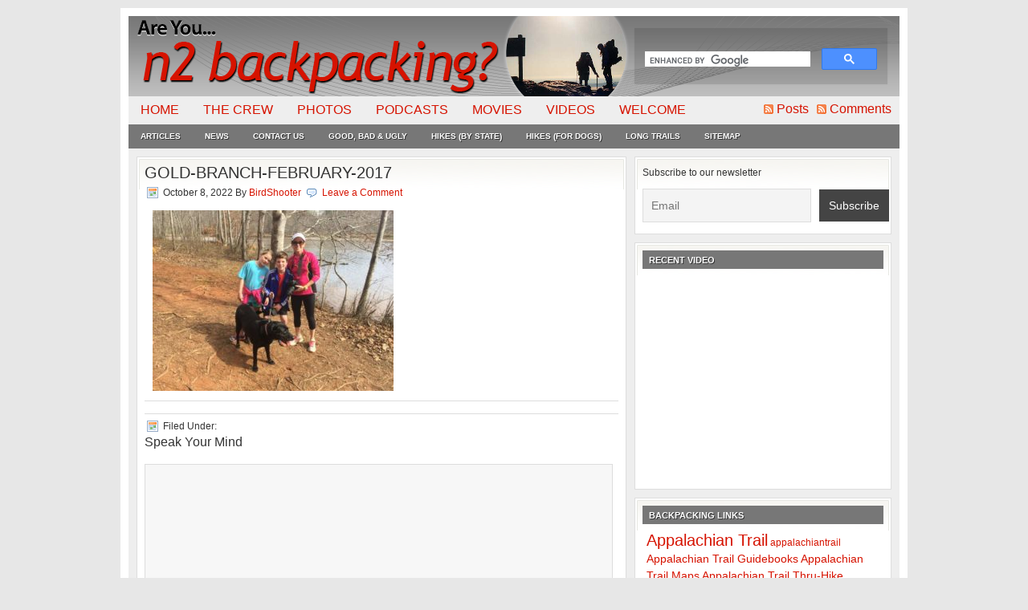

--- FILE ---
content_type: text/html; charset=UTF-8
request_url: https://n2backpacking.com/hikes/georgia/gold-branch-february-2017/gold-branch-february-2017/
body_size: 23500
content:
<!DOCTYPE html PUBLIC "-//W3C//DTD XHTML 1.0 Transitional//EN" "http://www.w3.org/TR/xhtml1/DTD/xhtml1-transitional.dtd">
<html xmlns="http://www.w3.org/1999/xhtml" dir="ltr" lang="en-US" xml:lang="en-US" prefix="og: https://ogp.me/ns#">
<head profile="http://gmpg.org/xfn/11">
<meta http-equiv="Content-Type" content="text/html; charset=UTF-8" />
<link rel="Shortcut Icon" href="https://n2backpacking.com/wp-content/themes/lifestyle/images/favicon.ico" type="image/x-icon" />
<link rel="stylesheet" href="https://n2backpacking.com/wp-content/themes/lifestyle/style.css" type="text/css" media="screen" />
<meta name="shareaholic:article_visibility" content="private" />
	<style>img:is([sizes="auto" i], [sizes^="auto," i]) { contain-intrinsic-size: 3000px 1500px }</style>
	
		<!-- All in One SEO 4.9.0 - aioseo.com -->
		<title>Gold-Branch-February-2017 | N2Backpacking</title>
	<meta name="robots" content="max-image-preview:large" />
	<meta name="author" content="BirdShooter"/>
	<link rel="canonical" href="https://n2backpacking.com/hikes/georgia/gold-branch-february-2017/gold-branch-february-2017/" />
	<meta name="generator" content="All in One SEO (AIOSEO) 4.9.0" />
		<meta property="og:locale" content="en_US" />
		<meta property="og:site_name" content="N2Backpacking | BirdShooter&#039;s Backpacking Blog &amp; Podcast Series" />
		<meta property="og:type" content="article" />
		<meta property="og:title" content="Gold-Branch-February-2017 | N2Backpacking" />
		<meta property="og:url" content="https://n2backpacking.com/hikes/georgia/gold-branch-february-2017/gold-branch-february-2017/" />
		<meta property="article:published_time" content="2022-10-08T20:59:13+00:00" />
		<meta property="article:modified_time" content="2022-10-08T20:59:13+00:00" />
		<meta name="twitter:card" content="summary" />
		<meta name="twitter:title" content="Gold-Branch-February-2017 | N2Backpacking" />
		<script type="application/ld+json" class="aioseo-schema">
			{"@context":"https:\/\/schema.org","@graph":[{"@type":"BreadcrumbList","@id":"https:\/\/n2backpacking.com\/hikes\/georgia\/gold-branch-february-2017\/gold-branch-february-2017\/#breadcrumblist","itemListElement":[{"@type":"ListItem","@id":"https:\/\/n2backpacking.com#listItem","position":1,"name":"Home","item":"https:\/\/n2backpacking.com","nextItem":{"@type":"ListItem","@id":"https:\/\/n2backpacking.com\/hikes\/georgia\/gold-branch-february-2017\/gold-branch-february-2017\/#listItem","name":"Gold-Branch-February-2017"}},{"@type":"ListItem","@id":"https:\/\/n2backpacking.com\/hikes\/georgia\/gold-branch-february-2017\/gold-branch-february-2017\/#listItem","position":2,"name":"Gold-Branch-February-2017","previousItem":{"@type":"ListItem","@id":"https:\/\/n2backpacking.com#listItem","name":"Home"}}]},{"@type":"ItemPage","@id":"https:\/\/n2backpacking.com\/hikes\/georgia\/gold-branch-february-2017\/gold-branch-february-2017\/#itempage","url":"https:\/\/n2backpacking.com\/hikes\/georgia\/gold-branch-february-2017\/gold-branch-february-2017\/","name":"Gold-Branch-February-2017 | N2Backpacking","inLanguage":"en-US","isPartOf":{"@id":"https:\/\/n2backpacking.com\/#website"},"breadcrumb":{"@id":"https:\/\/n2backpacking.com\/hikes\/georgia\/gold-branch-february-2017\/gold-branch-february-2017\/#breadcrumblist"},"author":{"@id":"https:\/\/n2backpacking.com\/author\/birdshooter\/#author"},"creator":{"@id":"https:\/\/n2backpacking.com\/author\/birdshooter\/#author"},"datePublished":"2022-10-08T20:59:13+00:00","dateModified":"2022-10-08T20:59:13+00:00"},{"@type":"Organization","@id":"https:\/\/n2backpacking.com\/#organization","name":"N2Backpacking","description":"BirdShooter's Backpacking Blog & Podcast Series","url":"https:\/\/n2backpacking.com\/"},{"@type":"Person","@id":"https:\/\/n2backpacking.com\/author\/birdshooter\/#author","url":"https:\/\/n2backpacking.com\/author\/birdshooter\/","name":"BirdShooter"},{"@type":"WebSite","@id":"https:\/\/n2backpacking.com\/#website","url":"https:\/\/n2backpacking.com\/","name":"N2Backpacking","description":"BirdShooter's Backpacking Blog & Podcast Series","inLanguage":"en-US","publisher":{"@id":"https:\/\/n2backpacking.com\/#organization"}}]}
		</script>
		<!-- All in One SEO -->

<link rel='dns-prefetch' href='//www.googletagmanager.com' />
<link rel='dns-prefetch' href='//cdn.openshareweb.com' />
<link rel='dns-prefetch' href='//cdn.shareaholic.net' />
<link rel='dns-prefetch' href='//www.shareaholic.net' />
<link rel='dns-prefetch' href='//analytics.shareaholic.com' />
<link rel='dns-prefetch' href='//recs.shareaholic.com' />
<link rel='dns-prefetch' href='//partner.shareaholic.com' />
<!-- Shareaholic - https://www.shareaholic.com -->
<link rel='preload' href='//cdn.shareaholic.net/assets/pub/shareaholic.js' as='script'/>
<script data-no-minify='1' data-cfasync='false'>
_SHR_SETTINGS = {"endpoints":{"local_recs_url":"https:\/\/n2backpacking.com\/wp-admin\/admin-ajax.php?action=shareaholic_permalink_related","ajax_url":"https:\/\/n2backpacking.com\/wp-admin\/admin-ajax.php","share_counts_url":"https:\/\/n2backpacking.com\/wp-admin\/admin-ajax.php?action=shareaholic_share_counts_api"},"site_id":"cb4fb903a44f031925868785beac0699","url_components":{"year":"2022","monthnum":"10","day":"08","hour":"20","minute":"59","second":"13","post_id":"64538","postname":"gold-branch-february-2017","category":"uncategorized"}};
</script>
<script data-no-minify='1' data-cfasync='false' src='//cdn.shareaholic.net/assets/pub/shareaholic.js' data-shr-siteid='cb4fb903a44f031925868785beac0699' async ></script>

<!-- Shareaholic Content Tags -->
<meta name='shareaholic:site_name' content='N2Backpacking' />
<meta name='shareaholic:language' content='en-US' />
<meta name='shareaholic:url' content='https://n2backpacking.com/hikes/georgia/gold-branch-february-2017/gold-branch-february-2017/' />
<meta name='shareaholic:keywords' content='cat:hiking with kids, cat:national parks, cat:rivers, cat:water hikes, cat:with dogs, type:attachment' />
<meta name='shareaholic:article_published_time' content='2022-10-08T20:59:13+00:00' />
<meta name='shareaholic:article_modified_time' content='2022-10-08T20:59:13+00:00' />
<meta name='shareaholic:shareable_page' content='true' />
<meta name='shareaholic:article_visibility' content='private' />
<meta name='shareaholic:article_author_name' content='BirdShooter' />
<meta name='shareaholic:site_id' content='cb4fb903a44f031925868785beac0699' />
<meta name='shareaholic:wp_version' content='9.7.13' />

<!-- Shareaholic Content Tags End -->
<script type="text/javascript">
/* <![CDATA[ */
window._wpemojiSettings = {"baseUrl":"https:\/\/s.w.org\/images\/core\/emoji\/16.0.1\/72x72\/","ext":".png","svgUrl":"https:\/\/s.w.org\/images\/core\/emoji\/16.0.1\/svg\/","svgExt":".svg","source":{"concatemoji":"https:\/\/n2backpacking.com\/wp-includes\/js\/wp-emoji-release.min.js?ver=b90a49fd6aaa3b5c21f4cdde50eb4ac6"}};
/*! This file is auto-generated */
!function(s,n){var o,i,e;function c(e){try{var t={supportTests:e,timestamp:(new Date).valueOf()};sessionStorage.setItem(o,JSON.stringify(t))}catch(e){}}function p(e,t,n){e.clearRect(0,0,e.canvas.width,e.canvas.height),e.fillText(t,0,0);var t=new Uint32Array(e.getImageData(0,0,e.canvas.width,e.canvas.height).data),a=(e.clearRect(0,0,e.canvas.width,e.canvas.height),e.fillText(n,0,0),new Uint32Array(e.getImageData(0,0,e.canvas.width,e.canvas.height).data));return t.every(function(e,t){return e===a[t]})}function u(e,t){e.clearRect(0,0,e.canvas.width,e.canvas.height),e.fillText(t,0,0);for(var n=e.getImageData(16,16,1,1),a=0;a<n.data.length;a++)if(0!==n.data[a])return!1;return!0}function f(e,t,n,a){switch(t){case"flag":return n(e,"\ud83c\udff3\ufe0f\u200d\u26a7\ufe0f","\ud83c\udff3\ufe0f\u200b\u26a7\ufe0f")?!1:!n(e,"\ud83c\udde8\ud83c\uddf6","\ud83c\udde8\u200b\ud83c\uddf6")&&!n(e,"\ud83c\udff4\udb40\udc67\udb40\udc62\udb40\udc65\udb40\udc6e\udb40\udc67\udb40\udc7f","\ud83c\udff4\u200b\udb40\udc67\u200b\udb40\udc62\u200b\udb40\udc65\u200b\udb40\udc6e\u200b\udb40\udc67\u200b\udb40\udc7f");case"emoji":return!a(e,"\ud83e\udedf")}return!1}function g(e,t,n,a){var r="undefined"!=typeof WorkerGlobalScope&&self instanceof WorkerGlobalScope?new OffscreenCanvas(300,150):s.createElement("canvas"),o=r.getContext("2d",{willReadFrequently:!0}),i=(o.textBaseline="top",o.font="600 32px Arial",{});return e.forEach(function(e){i[e]=t(o,e,n,a)}),i}function t(e){var t=s.createElement("script");t.src=e,t.defer=!0,s.head.appendChild(t)}"undefined"!=typeof Promise&&(o="wpEmojiSettingsSupports",i=["flag","emoji"],n.supports={everything:!0,everythingExceptFlag:!0},e=new Promise(function(e){s.addEventListener("DOMContentLoaded",e,{once:!0})}),new Promise(function(t){var n=function(){try{var e=JSON.parse(sessionStorage.getItem(o));if("object"==typeof e&&"number"==typeof e.timestamp&&(new Date).valueOf()<e.timestamp+604800&&"object"==typeof e.supportTests)return e.supportTests}catch(e){}return null}();if(!n){if("undefined"!=typeof Worker&&"undefined"!=typeof OffscreenCanvas&&"undefined"!=typeof URL&&URL.createObjectURL&&"undefined"!=typeof Blob)try{var e="postMessage("+g.toString()+"("+[JSON.stringify(i),f.toString(),p.toString(),u.toString()].join(",")+"));",a=new Blob([e],{type:"text/javascript"}),r=new Worker(URL.createObjectURL(a),{name:"wpTestEmojiSupports"});return void(r.onmessage=function(e){c(n=e.data),r.terminate(),t(n)})}catch(e){}c(n=g(i,f,p,u))}t(n)}).then(function(e){for(var t in e)n.supports[t]=e[t],n.supports.everything=n.supports.everything&&n.supports[t],"flag"!==t&&(n.supports.everythingExceptFlag=n.supports.everythingExceptFlag&&n.supports[t]);n.supports.everythingExceptFlag=n.supports.everythingExceptFlag&&!n.supports.flag,n.DOMReady=!1,n.readyCallback=function(){n.DOMReady=!0}}).then(function(){return e}).then(function(){var e;n.supports.everything||(n.readyCallback(),(e=n.source||{}).concatemoji?t(e.concatemoji):e.wpemoji&&e.twemoji&&(t(e.twemoji),t(e.wpemoji)))}))}((window,document),window._wpemojiSettings);
/* ]]> */
</script>
<link rel='stylesheet' id='wgs2-css' href='https://n2backpacking.com/wp-content/plugins/wp-google-search/wgs2.css?ver=b90a49fd6aaa3b5c21f4cdde50eb4ac6' type='text/css' media='all' />
<link rel='stylesheet' id='sbi_styles-css' href='https://n2backpacking.com/wp-content/plugins/instagram-feed/css/sbi-styles.min.css?ver=6.10.0' type='text/css' media='all' />
<style id='wp-emoji-styles-inline-css' type='text/css'>

	img.wp-smiley, img.emoji {
		display: inline !important;
		border: none !important;
		box-shadow: none !important;
		height: 1em !important;
		width: 1em !important;
		margin: 0 0.07em !important;
		vertical-align: -0.1em !important;
		background: none !important;
		padding: 0 !important;
	}
</style>
<style id='wp-block-library-inline-css' type='text/css'>
:root{--wp-admin-theme-color:#007cba;--wp-admin-theme-color--rgb:0,124,186;--wp-admin-theme-color-darker-10:#006ba1;--wp-admin-theme-color-darker-10--rgb:0,107,161;--wp-admin-theme-color-darker-20:#005a87;--wp-admin-theme-color-darker-20--rgb:0,90,135;--wp-admin-border-width-focus:2px;--wp-block-synced-color:#7a00df;--wp-block-synced-color--rgb:122,0,223;--wp-bound-block-color:var(--wp-block-synced-color)}@media (min-resolution:192dpi){:root{--wp-admin-border-width-focus:1.5px}}.wp-element-button{cursor:pointer}:root{--wp--preset--font-size--normal:16px;--wp--preset--font-size--huge:42px}:root .has-very-light-gray-background-color{background-color:#eee}:root .has-very-dark-gray-background-color{background-color:#313131}:root .has-very-light-gray-color{color:#eee}:root .has-very-dark-gray-color{color:#313131}:root .has-vivid-green-cyan-to-vivid-cyan-blue-gradient-background{background:linear-gradient(135deg,#00d084,#0693e3)}:root .has-purple-crush-gradient-background{background:linear-gradient(135deg,#34e2e4,#4721fb 50%,#ab1dfe)}:root .has-hazy-dawn-gradient-background{background:linear-gradient(135deg,#faaca8,#dad0ec)}:root .has-subdued-olive-gradient-background{background:linear-gradient(135deg,#fafae1,#67a671)}:root .has-atomic-cream-gradient-background{background:linear-gradient(135deg,#fdd79a,#004a59)}:root .has-nightshade-gradient-background{background:linear-gradient(135deg,#330968,#31cdcf)}:root .has-midnight-gradient-background{background:linear-gradient(135deg,#020381,#2874fc)}.has-regular-font-size{font-size:1em}.has-larger-font-size{font-size:2.625em}.has-normal-font-size{font-size:var(--wp--preset--font-size--normal)}.has-huge-font-size{font-size:var(--wp--preset--font-size--huge)}.has-text-align-center{text-align:center}.has-text-align-left{text-align:left}.has-text-align-right{text-align:right}#end-resizable-editor-section{display:none}.aligncenter{clear:both}.items-justified-left{justify-content:flex-start}.items-justified-center{justify-content:center}.items-justified-right{justify-content:flex-end}.items-justified-space-between{justify-content:space-between}.screen-reader-text{border:0;clip-path:inset(50%);height:1px;margin:-1px;overflow:hidden;padding:0;position:absolute;width:1px;word-wrap:normal!important}.screen-reader-text:focus{background-color:#ddd;clip-path:none;color:#444;display:block;font-size:1em;height:auto;left:5px;line-height:normal;padding:15px 23px 14px;text-decoration:none;top:5px;width:auto;z-index:100000}html :where(.has-border-color){border-style:solid}html :where([style*=border-top-color]){border-top-style:solid}html :where([style*=border-right-color]){border-right-style:solid}html :where([style*=border-bottom-color]){border-bottom-style:solid}html :where([style*=border-left-color]){border-left-style:solid}html :where([style*=border-width]){border-style:solid}html :where([style*=border-top-width]){border-top-style:solid}html :where([style*=border-right-width]){border-right-style:solid}html :where([style*=border-bottom-width]){border-bottom-style:solid}html :where([style*=border-left-width]){border-left-style:solid}html :where(img[class*=wp-image-]){height:auto;max-width:100%}:where(figure){margin:0 0 1em}html :where(.is-position-sticky){--wp-admin--admin-bar--position-offset:var(--wp-admin--admin-bar--height,0px)}@media screen and (max-width:600px){html :where(.is-position-sticky){--wp-admin--admin-bar--position-offset:0px}}
</style>
<style id='classic-theme-styles-inline-css' type='text/css'>
/*! This file is auto-generated */
.wp-block-button__link{color:#fff;background-color:#32373c;border-radius:9999px;box-shadow:none;text-decoration:none;padding:calc(.667em + 2px) calc(1.333em + 2px);font-size:1.125em}.wp-block-file__button{background:#32373c;color:#fff;text-decoration:none}
</style>
<link rel='stylesheet' id='mpp_gutenberg-css' href='https://n2backpacking.com/wp-content/plugins/metronet-profile-picture/dist/blocks.style.build.css?ver=2.6.3' type='text/css' media='all' />
<link rel='stylesheet' id='contact-form-7-css' href='https://n2backpacking.com/wp-content/plugins/contact-form-7/includes/css/styles.css?ver=6.1.3' type='text/css' media='all' />
<link rel='stylesheet' id='fancybox-for-wp-css' href='https://n2backpacking.com/wp-content/plugins/fancybox-for-wordpress/assets/css/fancybox.css?ver=1.3.4' type='text/css' media='all' />
<link rel='stylesheet' id='SFSImainCss-css' href='https://n2backpacking.com/wp-content/plugins/ultimate-social-media-icons/css/sfsi-style.css?ver=2.9.5' type='text/css' media='all' />
<link rel='stylesheet' id='woocommerce-layout-css' href='https://n2backpacking.com/wp-content/plugins/woocommerce/assets/css/woocommerce-layout.css?ver=10.3.5' type='text/css' media='all' />
<link rel='stylesheet' id='woocommerce-smallscreen-css' href='https://n2backpacking.com/wp-content/plugins/woocommerce/assets/css/woocommerce-smallscreen.css?ver=10.3.5' type='text/css' media='only screen and (max-width: 768px)' />
<link rel='stylesheet' id='woocommerce-general-css' href='https://n2backpacking.com/wp-content/plugins/woocommerce/assets/css/woocommerce.css?ver=10.3.5' type='text/css' media='all' />
<style id='woocommerce-inline-inline-css' type='text/css'>
.woocommerce form .form-row .required { visibility: visible; }
</style>
<link rel='stylesheet' id='brands-styles-css' href='https://n2backpacking.com/wp-content/plugins/woocommerce/assets/css/brands.css?ver=10.3.5' type='text/css' media='all' />
<link rel='stylesheet' id='newsletter-css' href='https://n2backpacking.com/wp-content/plugins/newsletter/style.css?ver=9.0.7' type='text/css' media='all' />
<link rel='stylesheet' id='msl-main-css' href='https://n2backpacking.com/wp-content/plugins/master-slider/public/assets/css/masterslider.main.css?ver=3.11.0' type='text/css' media='all' />
<link rel='stylesheet' id='msl-custom-css' href='https://n2backpacking.com/wp-content/uploads/master-slider/custom.css?ver=26' type='text/css' media='all' />
<style id='block-visibility-screen-size-styles-inline-css' type='text/css'>
/* Large screens (desktops, 992px and up) */
@media ( min-width: 992px ) {
	.block-visibility-hide-large-screen {
		display: none !important;
	}
}

/* Medium screens (tablets, between 768px and 992px) */
@media ( min-width: 768px ) and ( max-width: 991.98px ) {
	.block-visibility-hide-medium-screen {
		display: none !important;
	}
}

/* Small screens (mobile devices, less than 768px) */
@media ( max-width: 767.98px ) {
	.block-visibility-hide-small-screen {
		display: none !important;
	}
}
</style>
<script type="text/javascript" id="woocommerce-google-analytics-integration-gtag-js-after">
/* <![CDATA[ */
/* Google Analytics for WooCommerce (gtag.js) */
					window.dataLayer = window.dataLayer || [];
					function gtag(){dataLayer.push(arguments);}
					// Set up default consent state.
					for ( const mode of [{"analytics_storage":"denied","ad_storage":"denied","ad_user_data":"denied","ad_personalization":"denied","region":["AT","BE","BG","HR","CY","CZ","DK","EE","FI","FR","DE","GR","HU","IS","IE","IT","LV","LI","LT","LU","MT","NL","NO","PL","PT","RO","SK","SI","ES","SE","GB","CH"]}] || [] ) {
						gtag( "consent", "default", { "wait_for_update": 500, ...mode } );
					}
					gtag("js", new Date());
					gtag("set", "developer_id.dOGY3NW", true);
					gtag("config", "G-P17T20QNQT", {"track_404":true,"allow_google_signals":true,"logged_in":false,"linker":{"domains":[],"allow_incoming":false},"custom_map":{"dimension1":"logged_in"}});
/* ]]> */
</script>
<script type="text/javascript" src="https://n2backpacking.com/wp-includes/js/jquery/jquery.min.js?ver=3.7.1" id="jquery-core-js"></script>
<script type="text/javascript" src="https://n2backpacking.com/wp-includes/js/jquery/jquery-migrate.min.js?ver=3.4.1" id="jquery-migrate-js"></script>
<script type="text/javascript" id="jquery-js-after">
/* <![CDATA[ */
jQuery(document).ready(function() {
	jQuery(".bd17e09154764fe9b55f458a7bc68e2d").click(function() {
		jQuery.post(
			"https://n2backpacking.com/wp-admin/admin-ajax.php", {
				"action": "quick_adsense_onpost_ad_click",
				"quick_adsense_onpost_ad_index": jQuery(this).attr("data-index"),
				"quick_adsense_nonce": "06b7cfbd1f",
			}, function(response) { }
		);
	});
});
/* ]]> */
</script>
<script type="text/javascript" src="https://n2backpacking.com/wp-content/plugins/fancybox-for-wordpress/assets/js/purify.min.js?ver=1.3.4" id="purify-js"></script>
<script type="text/javascript" src="https://n2backpacking.com/wp-content/plugins/fancybox-for-wordpress/assets/js/jquery.fancybox.js?ver=1.3.4" id="fancybox-for-wp-js"></script>
<script type="text/javascript" src="https://n2backpacking.com/wp-content/plugins/woocommerce/assets/js/jquery-blockui/jquery.blockUI.min.js?ver=2.7.0-wc.10.3.5" id="wc-jquery-blockui-js" defer="defer" data-wp-strategy="defer"></script>
<script type="text/javascript" id="wc-add-to-cart-js-extra">
/* <![CDATA[ */
var wc_add_to_cart_params = {"ajax_url":"\/wp-admin\/admin-ajax.php","wc_ajax_url":"\/?wc-ajax=%%endpoint%%","i18n_view_cart":"View cart","cart_url":"https:\/\/n2backpacking.com\/cart\/","is_cart":"","cart_redirect_after_add":"no"};
/* ]]> */
</script>
<script type="text/javascript" src="https://n2backpacking.com/wp-content/plugins/woocommerce/assets/js/frontend/add-to-cart.min.js?ver=10.3.5" id="wc-add-to-cart-js" defer="defer" data-wp-strategy="defer"></script>
<script type="text/javascript" src="https://n2backpacking.com/wp-content/plugins/woocommerce/assets/js/js-cookie/js.cookie.min.js?ver=2.1.4-wc.10.3.5" id="wc-js-cookie-js" defer="defer" data-wp-strategy="defer"></script>
<script type="text/javascript" id="woocommerce-js-extra">
/* <![CDATA[ */
var woocommerce_params = {"ajax_url":"\/wp-admin\/admin-ajax.php","wc_ajax_url":"\/?wc-ajax=%%endpoint%%","i18n_password_show":"Show password","i18n_password_hide":"Hide password"};
/* ]]> */
</script>
<script type="text/javascript" src="https://n2backpacking.com/wp-content/plugins/woocommerce/assets/js/frontend/woocommerce.min.js?ver=10.3.5" id="woocommerce-js" defer="defer" data-wp-strategy="defer"></script>
<link rel="https://api.w.org/" href="https://n2backpacking.com/wp-json/" /><link rel="alternate" title="JSON" type="application/json" href="https://n2backpacking.com/wp-json/wp/v2/media/64538" /><link rel="EditURI" type="application/rsd+xml" title="RSD" href="https://n2backpacking.com/xmlrpc.php?rsd" />

<link rel='shortlink' href='https://n2backpacking.com/?p=64538' />
<link rel="alternate" title="oEmbed (JSON)" type="application/json+oembed" href="https://n2backpacking.com/wp-json/oembed/1.0/embed?url=https%3A%2F%2Fn2backpacking.com%2Fhikes%2Fgeorgia%2Fgold-branch-february-2017%2Fgold-branch-february-2017%2F" />
<link rel="alternate" title="oEmbed (XML)" type="text/xml+oembed" href="https://n2backpacking.com/wp-json/oembed/1.0/embed?url=https%3A%2F%2Fn2backpacking.com%2Fhikes%2Fgeorgia%2Fgold-branch-february-2017%2Fgold-branch-february-2017%2F&#038;format=xml" />

<!-- Fancybox for WordPress v3.3.7 -->
<style type="text/css">
	.fancybox-slide--image .fancybox-content{background-color: #FFFFFF}div.fancybox-caption{display:none !important;}
	
	img.fancybox-image{border-width:10px;border-color:#FFFFFF;border-style:solid;}
	div.fancybox-bg{background-color:rgba(102,102,102,0.3);opacity:1 !important;}div.fancybox-content{border-color:#FFFFFF}
	div#fancybox-title{background-color:#FFFFFF}
	div.fancybox-content{background-color:#FFFFFF}
	div#fancybox-title-inside{color:#333333}
	
	
	
	div.fancybox-caption p.caption-title{display:inline-block}
	div.fancybox-caption p.caption-title{font-size:14px}
	div.fancybox-caption p.caption-title{color:#333333}
	div.fancybox-caption {color:#333333}div.fancybox-caption p.caption-title {background:#fff; width:auto;padding:10px 30px;}div.fancybox-content p.caption-title{color:#333333;margin: 0;padding: 5px 0;}body.fancybox-active .fancybox-container .fancybox-stage .fancybox-content .fancybox-close-small{display:block;}
</style><script type="text/javascript">
	jQuery(function () {

		var mobileOnly = false;
		
		if (mobileOnly) {
			return;
		}

		jQuery.fn.getTitle = function () { // Copy the title of every IMG tag and add it to its parent A so that fancybox can show titles
			var arr = jQuery("a[data-fancybox]");jQuery.each(arr, function() {var title = jQuery(this).children("img").attr("title") || '';var figCaptionHtml = jQuery(this).next("figcaption").html() || '';var processedCaption = figCaptionHtml;if (figCaptionHtml.length && typeof DOMPurify === 'function') {processedCaption = DOMPurify.sanitize(figCaptionHtml, {USE_PROFILES: {html: true}});} else if (figCaptionHtml.length) {processedCaption = jQuery("<div>").text(figCaptionHtml).html();}var newTitle = title;if (processedCaption.length) {newTitle = title.length ? title + " " + processedCaption : processedCaption;}if (newTitle.length) {jQuery(this).attr("title", newTitle);}});		}

		// Supported file extensions

				var thumbnails = jQuery("a:has(img)").not(".nolightbox").not('.envira-gallery-link').not('.ngg-simplelightbox').filter(function () {
			return /\.(jpe?g|png|gif|mp4|webp|bmp|pdf)(\?[^/]*)*$/i.test(jQuery(this).attr('href'))
		});
		

		// Add data-type iframe for links that are not images or videos.
		var iframeLinks = jQuery('.fancyboxforwp').filter(function () {
			return !/\.(jpe?g|png|gif|mp4|webp|bmp|pdf)(\?[^/]*)*$/i.test(jQuery(this).attr('href'))
		}).filter(function () {
			return !/vimeo|youtube/i.test(jQuery(this).attr('href'))
		});
		iframeLinks.attr({"data-type": "iframe"}).getTitle();

				// Gallery All
		thumbnails.addClass("fancyboxforwp").attr("data-fancybox", "gallery").getTitle();
		iframeLinks.attr({"data-fancybox": "gallery"}).getTitle();

		// Gallery type NONE
		
		// Call fancybox and apply it on any link with a rel atribute that starts with "fancybox", with the options set on the admin panel
		jQuery("a.fancyboxforwp").fancyboxforwp({
			loop: true,
			smallBtn: true,
			zoomOpacity: "auto",
			animationEffect: "fade",
			animationDuration: 500,
			transitionEffect: "fade",
			transitionDuration: "300",
			overlayShow: true,
			overlayOpacity: "0.3",
			titleShow: true,
			titlePosition: "inside",
			keyboard: true,
			showCloseButton: true,
			arrows: true,
			clickContent:false,
			clickSlide: "close",
			mobile: {
				clickContent: function (current, event) {
					return current.type === "image" ? "toggleControls" : false;
				},
				clickSlide: function (current, event) {
					return current.type === "image" ? "close" : "close";
				},
			},
			wheel: true,
			toolbar: true,
			preventCaptionOverlap: true,
			onInit: function() { },			onDeactivate
	: function() { },		beforeClose: function() { },			afterShow: function(instance) { jQuery( ".fancybox-image" ).on("click", function( ){ ( instance.isScaledDown() ) ? instance.scaleToActual() : instance.scaleToFit() }) },				afterClose: function() { },					caption : function( instance, item ) {var title = "";if("undefined" != typeof jQuery(this).context ){var title = jQuery(this).context.title;} else { var title = ("undefined" != typeof jQuery(this).attr("title")) ? jQuery(this).attr("title") : false;}var caption = jQuery(this).data('caption') || '';if ( item.type === 'image' && title.length ) {caption = (caption.length ? caption + '<br />' : '') + '<p class="caption-title">'+jQuery("<div>").text(title).html()+'</p>' ;}if (typeof DOMPurify === "function" && caption.length) { return DOMPurify.sanitize(caption, {USE_PROFILES: {html: true}}); } else { return jQuery("<div>").text(caption).html(); }},
		afterLoad : function( instance, current ) {var captionContent = current.opts.caption || '';var sanitizedCaptionString = '';if (typeof DOMPurify === 'function' && captionContent.length) {sanitizedCaptionString = DOMPurify.sanitize(captionContent, {USE_PROFILES: {html: true}});} else if (captionContent.length) { sanitizedCaptionString = jQuery("<div>").text(captionContent).html();}if (sanitizedCaptionString.length) { current.$content.append(jQuery('<div class=\"fancybox-custom-caption inside-caption\" style=\" position: absolute;left:0;right:0;color:#000;margin:0 auto;bottom:0;text-align:center;background-color:#FFFFFF \"></div>').html(sanitizedCaptionString)); }},
			})
		;

			})
</script>
<!-- END Fancybox for WordPress -->
<script>var ms_grabbing_curosr = 'https://n2backpacking.com/wp-content/plugins/master-slider/public/assets/css/common/grabbing.cur', ms_grab_curosr = 'https://n2backpacking.com/wp-content/plugins/master-slider/public/assets/css/common/grab.cur';</script>
<meta name="generator" content="MasterSlider 3.11.0 - Responsive Touch Image Slider | avt.li/msf" />
            <script type="text/javascript"><!--
                                function powerpress_pinw(pinw_url){window.open(pinw_url, 'PowerPressPlayer','toolbar=0,status=0,resizable=1,width=460,height=320');	return false;}
                //-->

                // tabnab protection
                window.addEventListener('load', function () {
                    // make all links have rel="noopener noreferrer"
                    document.querySelectorAll('a[target="_blank"]').forEach(link => {
                        link.setAttribute('rel', 'noopener noreferrer');
                    });
                });
            </script>
            <meta name="follow.[base64]" content="3X6rc4LAdlBY7Mg3NT8g"/><link rel="pingback" href="https://n2backpacking.com/xmlrpc.php" />
	<noscript><style>.woocommerce-product-gallery{ opacity: 1 !important; }</style></noscript>
	<style type="text/css">.broken_link, a.broken_link {
	text-decoration: line-through;
}</style></head>
<body class="attachment wp-singular attachment-template-default single single-attachment postid-64538 attachmentid-64538 attachment-jpeg wp-theme-genesis wp-child-theme-lifestyle theme-genesis _masterslider _ms_version_3.11.0 sfsi_actvite_theme_cute woocommerce-no-js header-image content-sidebar">
<div id="wrap">
<div id="header"><div class="wrap"><div id="title-area"><p id="title"><a href="https://n2backpacking.com/" title="N2Backpacking">N2Backpacking</a></p><p id="description">BirdShooter&#039;s Backpacking Blog &amp; Podcast Series</p></div><!-- end #title-area --><div class="widget-area"><div id="wgs_widget-3" class="widget widget_wgs_widget"><div class="widget-wrap"><div class="wgs_wrapper"><div class="gcse-search" data-resultsUrl="https://n2backpacking.com/search_gcse/"></div></div></div></div>
</div><!-- end .widget_area --></div><!-- end .wrap --></div><!--end #header--><div id="nav"><div class="wrap"><ul id="menu-primary-navbar" class="nav superfish"><li id="menu-item-8070" class="menu-item menu-item-type-post_type menu-item-object-page menu-item-8070"><a href="https://n2backpacking.com/home/">Home</a></li>
<li id="menu-item-30645" class="menu-item menu-item-type-custom menu-item-object-custom menu-item-30645"><a href="https://n2backpacking.com/the-crew/">The Crew</a></li>
<li id="menu-item-36764" class="menu-item menu-item-type-custom menu-item-object-custom menu-item-36764"><a href="https://n2backpacking.com/favorite-photos/">Photos</a></li>
<li id="menu-item-55324" class="menu-item menu-item-type-post_type menu-item-object-page menu-item-55324"><a href="https://n2backpacking.com/n2backpacking-podcasts/">Podcasts</a></li>
<li id="menu-item-38394" class="menu-item menu-item-type-custom menu-item-object-custom menu-item-38394"><a href="https://n2backpacking.com/movies/">Movies</a></li>
<li id="menu-item-36769" class="menu-item menu-item-type-custom menu-item-object-custom menu-item-36769"><a href="https://n2backpacking.com/category/backpacking-videos/">Videos</a></li>
<li id="menu-item-667" class="menu-item menu-item-type-post_type menu-item-object-page menu-item-667"><a href="https://n2backpacking.com/about-us/">Welcome</a></li>
<li class="right rss"><a rel="nofollow" href="https://n2backpacking.com/feed/">Posts</a><a rel="nofollow" href="https://n2backpacking.com/comments/feed/">Comments</a></li></ul></div><!-- end .wrap --></div><div id="subnav"><div class="wrap"><ul id="menu-secondary-navbar" class="nav superfish"><li id="menu-item-30563" class="menu-item menu-item-type-taxonomy menu-item-object-category menu-item-30563"><a href="https://n2backpacking.com/category/backcountry-writing/backpacking-articles/">Articles</a></li>
<li id="menu-item-36766" class="menu-item menu-item-type-custom menu-item-object-custom menu-item-36766"><a href="https://n2backpacking.com/category/backpacking-news/">News</a></li>
<li id="menu-item-36768" class="menu-item menu-item-type-custom menu-item-object-custom menu-item-36768"><a href="https://n2backpacking.com/contact-us/">Contact Us</a></li>
<li id="menu-item-26421" class="menu-item menu-item-type-post_type menu-item-object-page menu-item-26421"><a href="https://n2backpacking.com/the-good-the-bad-and-the-ugly/">Good, Bad &#038; Ugly</a></li>
<li id="menu-item-26422" class="menu-item menu-item-type-post_type menu-item-object-page menu-item-26422"><a href="https://n2backpacking.com/hikes/">Hikes (By State)</a></li>
<li id="menu-item-26423" class="menu-item menu-item-type-post_type menu-item-object-page menu-item-26423"><a href="https://n2backpacking.com/dog-hikes/">Hikes (For Dogs)</a></li>
<li id="menu-item-26424" class="menu-item menu-item-type-post_type menu-item-object-page menu-item-26424"><a href="https://n2backpacking.com/long-trails/">Long Trails</a></li>
<li id="menu-item-36767" class="menu-item menu-item-type-custom menu-item-object-custom menu-item-36767"><a href="https://n2backpacking.com/sitemap/">Sitemap</a></li>
</ul></div><!-- end .wrap --></div><div id="inner">	<div id="content-sidebar-wrap">
				<div id="content" class="hfeed">
				<div class="post-64538 attachment type-attachment status-inherit hentry">

				<h1 class="entry-title">Gold-Branch-February-2017</h1>
		
		<div class="post-info"><span class="date published time" title="2022-10-08T20:59:13+0000">October 8, 2022</span>  By <span class="author vcard"><span class="fn"><a href="https://n2backpacking.com/author/birdshooter/" title="Posts by BirdShooter" rel="author">BirdShooter</a></span></span> <span class="post-comments"><a href="https://n2backpacking.com/hikes/georgia/gold-branch-february-2017/gold-branch-february-2017/#respond">Leave a Comment</a></span> </div>		<div class="entry-content">
			<div style='display:none;' class='shareaholic-canvas' data-app='share_buttons' data-title='Gold-Branch-February-2017' data-link='https://n2backpacking.com/hikes/georgia/gold-branch-february-2017/gold-branch-february-2017/' data-app-id-name='post_above_content'></div><div class="bd17e09154764fe9b55f458a7bc68e2d" data-index="1" style="float: left; margin: 10px 10px 10px 0;">
<script type="text/javascript"><!--
google_ad_client = "ca-pub-8360321028615252";
/* N2B Wide Template Small */
google_ad_slot = "6605090840";
google_ad_width = 468;
google_ad_height = 60;
//-->
</script>
<script type="text/javascript"
src="http://pagead2.googlesyndication.com/pagead/show_ads.js">
</script>
</div>
<p class="attachment"><a href='https://n2backpacking.com/wp-content/uploads/2022/10/Gold-Branch-February-2017.jpg'><img fetchpriority="high" decoding="async" width="300" height="225" src="https://n2backpacking.com/wp-content/uploads/2022/10/Gold-Branch-February-2017-300x225.jpg" class="attachment-medium size-medium" alt="" srcset="https://n2backpacking.com/wp-content/uploads/2022/10/Gold-Branch-February-2017-300x225.jpg 300w, https://n2backpacking.com/wp-content/uploads/2022/10/Gold-Branch-February-2017-600x450.jpg 600w, https://n2backpacking.com/wp-content/uploads/2022/10/Gold-Branch-February-2017-768x576.jpg 768w, https://n2backpacking.com/wp-content/uploads/2022/10/Gold-Branch-February-2017-640x480.jpg 640w, https://n2backpacking.com/wp-content/uploads/2022/10/Gold-Branch-February-2017.jpg 1024w" sizes="(max-width: 300px) 100vw, 300px" /></a></p>
<!--CusAds0-->
<div style="font-size: 0px; height: 0px; line-height: 0px; margin: 0; padding: 0; clear: both;"></div><div style='display:none;' class='shareaholic-canvas' data-app='share_buttons' data-title='Gold-Branch-February-2017' data-link='https://n2backpacking.com/hikes/georgia/gold-branch-february-2017/gold-branch-february-2017/' data-app-id-name='post_below_content'></div><div style='display:none;' class='shareaholic-canvas' data-app='recommendations' data-title='Gold-Branch-February-2017' data-link='https://n2backpacking.com/hikes/georgia/gold-branch-february-2017/gold-branch-february-2017/' data-app-id-name='post_below_content'></div><!--<rdf:RDF xmlns:rdf="http://www.w3.org/1999/02/22-rdf-syntax-ns#"
			xmlns:dc="http://purl.org/dc/elements/1.1/"
			xmlns:trackback="http://madskills.com/public/xml/rss/module/trackback/">
		<rdf:Description rdf:about="https://n2backpacking.com/hikes/georgia/gold-branch-february-2017/gold-branch-february-2017/"
    dc:identifier="https://n2backpacking.com/hikes/georgia/gold-branch-february-2017/gold-branch-february-2017/"
    dc:title="Gold-Branch-February-2017"
    trackback:ping="https://n2backpacking.com/hikes/georgia/gold-branch-february-2017/gold-branch-february-2017/trackback/" />
</rdf:RDF>-->
		</div><!-- end .entry-content -->
		<div class="adsense">

<!-- place Google AdSense code here -->

</div><div class="post-meta"><span class="categories">Filed Under: </span>  </div>
	</div><!-- end .postclass -->

	<div id="comments">
				<!-- If comments are open, but there are no comments. -->
		
			</div><!--end #comments-->

	

		
	
	<div id="respond" class="comment-respond">
		<h3 id="reply-title" class="comment-reply-title">Speak Your Mind <small><a rel="nofollow" id="cancel-comment-reply-link" href="/hikes/georgia/gold-branch-february-2017/gold-branch-february-2017/#respond" style="display:none;">Cancel reply</a></small></h3><form action="https://n2backpacking.com/wp-comments-post.php" method="post" id="commentform" class="comment-form"><p class="comment-form-comment"><textarea autocomplete="new-password"  id="b4a4d5904b"  name="b4a4d5904b"   cols="45" rows="8" tabindex="4" aria-required="true"></textarea><textarea id="comment" aria-label="hp-comment" aria-hidden="true" name="comment" autocomplete="new-password" style="padding:0 !important;clip:rect(1px, 1px, 1px, 1px) !important;position:absolute !important;white-space:nowrap !important;height:1px !important;width:1px !important;overflow:hidden !important;" tabindex="-1"></textarea><script data-noptimize>document.getElementById("comment").setAttribute( "id", "ac94e9f3b123c4623da2d9a9f55d578e" );document.getElementById("b4a4d5904b").setAttribute( "id", "comment" );</script></p><!-- #form-section-comment .form-section --><p class="comment-form-author"><input id="author" name="author" type="text" value="" size="30" tabindex="1" aria-required="true" /><label for="author">Name</label> <span class="required">*</span></p><!-- #form-section-author .form-section -->
<p class="comment-form-email"><input id="email" name="email" type="text" value="" size="30" tabindex="2" aria-required="true" /><label for="email">Email</label> <span class="required">*</span></p><!-- #form-section-email .form-section -->
<p class="comment-form-url"><input id="url" name="url" type="text" value="" size="30" tabindex="3" /><label for="url">Website</label></p><!-- #form-section-url .form-section -->
	<script>document.addEventListener("DOMContentLoaded", function() { setTimeout(function(){ var e=document.getElementById("cf-turnstile-c-1556354306"); e&&!e.innerHTML.trim()&&(turnstile.remove("#cf-turnstile-c-1556354306"), turnstile.render("#cf-turnstile-c-1556354306", {sitekey:"0x4AAAAAAAEAzLqmbloz77-X"})); }, 0); });</script>
	<p class="form-submit"><span id="cf-turnstile-c-1556354306" class="cf-turnstile cf-turnstile-comments" data-action="wordpress-comment" data-callback="turnstileCommentCallback" data-sitekey="0x4AAAAAAAEAzLqmbloz77-X" data-theme="auto" data-language="auto" data-appearance="always" data-size="" data-retry="auto" data-retry-interval="1000"></span><br class="cf-turnstile-br cf-turnstile-br-comments"><span class="cf-turnstile-comment" style="pointer-events: none; opacity: 0.5;"><input name="submit" type="submit" id="submit" class="submit" value="Post Comment" /></span><script type="text/javascript">document.addEventListener("DOMContentLoaded", function() { document.body.addEventListener("click", function(event) { if (event.target.matches(".comment-reply-link, #cancel-comment-reply-link")) { turnstile.reset(".comment-form .cf-turnstile"); } }); });</script> <input type='hidden' name='comment_post_ID' value='64538' id='comment_post_ID' />
<input type='hidden' name='comment_parent' id='comment_parent' value='0' />
</p><p style="display: none;"><input type="hidden" id="akismet_comment_nonce" name="akismet_comment_nonce" value="284e676be1" /></p><p style="display: none !important;" class="akismet-fields-container" data-prefix="ak_"><label>&#916;<textarea name="ak_hp_textarea" cols="45" rows="8" maxlength="100"></textarea></label><input type="hidden" id="ak_js_1" name="ak_js" value="17"/><script>document.getElementById( "ak_js_1" ).setAttribute( "value", ( new Date() ).getTime() );</script></p></form>	</div><!-- #respond -->
			</div><!-- end #content -->
		<div id="sidebar" class="sidebar widget-area">
<div id="block-2" class="widget widget_block"><div class="widget-wrap">
<div style="padding:0" class="wp-block-tnp-minimal"><p>Subscribe to our newsletter</p><div><div class="tnp tnp-subscription-minimal  "><form action="https://n2backpacking.com/wp-admin/admin-ajax.php?action=tnp&amp;na=s" method="post" style="text-align: center"><input type="hidden" name="nr" value="minimal">
<input type="hidden" name="nlang" value="">
<input class="tnp-email" type="email" required name="ne" value="" placeholder="Email"><input class="tnp-submit" type="submit" value="Subscribe" style="">
</form></div>
</div></div>
</div></div>
<div id="custom_html-3" class="widget_text widget widget_custom_html"><div class="widget_text widget-wrap"><h4 class="widgettitle">Recent Video</h4>
<div class="textwidget custom-html-widget"><iframe width="300" height="270" src="https://www.youtube.com/embed/hu-jr_a84bA?si=VYuUOReZYVG1cw0x" title="YouTube video player" frameborder="0" allow="accelerometer; autoplay; clipboard-write; encrypted-media; gyroscope; picture-in-picture; web-share" allowfullscreen></iframe></div></div></div>
<div id="tag_cloud-3" class="widget widget_tag_cloud"><div class="widget-wrap"><h4 class="widgettitle">Backpacking Links</h4>
<div class="tagcloud"><a href="https://n2backpacking.com/tag/appalachian-trail/" class="tag-cloud-link tag-link-255 tag-link-position-1" style="font-size: 14.892307692308pt;" aria-label="Appalachian Trail (17 items)">Appalachian Trail</a>
<a href="https://n2backpacking.com/tag/appalachiantrail/" class="tag-cloud-link tag-link-485 tag-link-position-2" style="font-size: 9.2923076923077pt;" aria-label="appalachiantrail (2 items)">appalachiantrail</a>
<a href="https://n2backpacking.com/tag/appalachian-trail-guidebooks/" class="tag-cloud-link tag-link-50 tag-link-position-3" style="font-size: 10.871794871795pt;" aria-label="Appalachian Trail Guidebooks (4 items)">Appalachian Trail Guidebooks</a>
<a href="https://n2backpacking.com/tag/appalachian-trail-maps/" class="tag-cloud-link tag-link-49 tag-link-position-4" style="font-size: 10.871794871795pt;" aria-label="Appalachian Trail Maps (4 items)">Appalachian Trail Maps</a>
<a href="https://n2backpacking.com/tag/appalachian-trail-thru-hike/" class="tag-cloud-link tag-link-10 tag-link-position-5" style="font-size: 10.153846153846pt;" aria-label="Appalachian Trail Thru-Hike (3 items)">Appalachian Trail Thru-Hike</a>
<a href="https://n2backpacking.com/tag/appalachian-trail-thru-hiker/" class="tag-cloud-link tag-link-11 tag-link-position-6" style="font-size: 11.446153846154pt;" aria-label="Appalachian Trail Thru-Hiker (5 items)">Appalachian Trail Thru-Hiker</a>
<a href="https://n2backpacking.com/tag/backpacking/" class="tag-cloud-link tag-link-5 tag-link-position-7" style="font-size: 15.466666666667pt;" aria-label="Backpacking (21 items)">Backpacking</a>
<a href="https://n2backpacking.com/tag/backpacking-articles/" class="tag-cloud-link tag-link-268 tag-link-position-8" style="font-size: 10.153846153846pt;" aria-label="Backpacking Articles (3 items)">Backpacking Articles</a>
<a href="https://n2backpacking.com/tag/backpacking-gear-2/" class="tag-cloud-link tag-link-200 tag-link-position-9" style="font-size: 10.153846153846pt;" aria-label="backpacking gear (3 items)">backpacking gear</a>
<a href="https://n2backpacking.com/tag/backpacking-movies/" class="tag-cloud-link tag-link-272 tag-link-position-10" style="font-size: 10.153846153846pt;" aria-label="Backpacking Movies (3 items)">Backpacking Movies</a>
<a href="https://n2backpacking.com/tag/backpacking-news-2/" class="tag-cloud-link tag-link-186 tag-link-position-11" style="font-size: 12.307692307692pt;" aria-label="backpacking news (7 items)">backpacking news</a>
<a href="https://n2backpacking.com/tag/backpacking-trails/" class="tag-cloud-link tag-link-35 tag-link-position-12" style="font-size: 10.871794871795pt;" aria-label="Backpacking Trails (4 items)">Backpacking Trails</a>
<a href="https://n2backpacking.com/tag/backpacking-trail/" class="tag-cloud-link tag-link-258 tag-link-position-13" style="font-size: 8pt;" aria-label="Backpacking Trails (1 item)">Backpacking Trails</a>
<a href="https://n2backpacking.com/tag/backpacking-with-your-dog/" class="tag-cloud-link tag-link-256 tag-link-position-14" style="font-size: 10.153846153846pt;" aria-label="Backpacking With Your Dog (3 items)">Backpacking With Your Dog</a>
<a href="https://n2backpacking.com/tag/best-hikes-with-dogs/" class="tag-cloud-link tag-link-9 tag-link-position-15" style="font-size: 11.446153846154pt;" aria-label="Best Hikes With Dogs (5 items)">Best Hikes With Dogs</a>
<a href="https://n2backpacking.com/tag/chattooga-river/" class="tag-cloud-link tag-link-58 tag-link-position-16" style="font-size: 8pt;" aria-label="Chattooga River (1 item)">Chattooga River</a>
<a href="https://n2backpacking.com/tag/chattooga-river-trail/" class="tag-cloud-link tag-link-56 tag-link-position-17" style="font-size: 8pt;" aria-label="Chattooga River Trail (1 item)">Chattooga River Trail</a>
<a href="https://n2backpacking.com/tag/chattooga-river-trail-guidebook/" class="tag-cloud-link tag-link-59 tag-link-position-18" style="font-size: 8pt;" aria-label="Chattooga River Trail Guidebook (1 item)">Chattooga River Trail Guidebook</a>
<a href="https://n2backpacking.com/tag/chattooga-river-trail-map/" class="tag-cloud-link tag-link-60 tag-link-position-19" style="font-size: 8pt;" aria-label="Chattooga River Trail Map (1 item)">Chattooga River Trail Map</a>
<a href="https://n2backpacking.com/tag/facebookpages/" class="tag-cloud-link tag-link-189 tag-link-position-20" style="font-size: 11.948717948718pt;" aria-label="FacebookPages (6 items)">FacebookPages</a>
<a href="https://n2backpacking.com/tag/fishing-the-chattooga-river/" class="tag-cloud-link tag-link-63 tag-link-position-21" style="font-size: 8pt;" aria-label="Fishing The Chattooga River (1 item)">Fishing The Chattooga River</a>
<a href="https://n2backpacking.com/tag/great-smoky-mountain-national-park/" class="tag-cloud-link tag-link-260 tag-link-position-22" style="font-size: 9.2923076923077pt;" aria-label="Great Smoky Mountain National Park (2 items)">Great Smoky Mountain National Park</a>
<a href="https://n2backpacking.com/tag/hiking/" class="tag-cloud-link tag-link-4 tag-link-position-23" style="font-size: 15.035897435897pt;" aria-label="Hiking (18 items)">Hiking</a>
<a href="https://n2backpacking.com/tag/hiking-articles-2/" class="tag-cloud-link tag-link-230 tag-link-position-24" style="font-size: 10.153846153846pt;" aria-label="Hiking Articles (3 items)">Hiking Articles</a>
<a href="https://n2backpacking.com/tag/hiking-gear/" class="tag-cloud-link tag-link-274 tag-link-position-25" style="font-size: 10.153846153846pt;" aria-label="hiking gear (3 items)">hiking gear</a>
<a href="https://n2backpacking.com/tag/hiking-movies/" class="tag-cloud-link tag-link-273 tag-link-position-26" style="font-size: 10.153846153846pt;" aria-label="Hiking Movies (3 items)">Hiking Movies</a>
<a href="https://n2backpacking.com/tag/hiking-news-2/" class="tag-cloud-link tag-link-169 tag-link-position-27" style="font-size: 13.312820512821pt;" aria-label="Hiking News (10 items)">Hiking News</a>
<a href="https://n2backpacking.com/tag/hiking-with-kids-2/" class="tag-cloud-link tag-link-202 tag-link-position-28" style="font-size: 10.153846153846pt;" aria-label="hiking with kids (3 items)">hiking with kids</a>
<a href="https://n2backpacking.com/tag/hiking-with-your-dog/" class="tag-cloud-link tag-link-257 tag-link-position-29" style="font-size: 10.153846153846pt;" aria-label="Hiking With Your Dog (3 items)">Hiking With Your Dog</a>
<a href="https://n2backpacking.com/tag/humor/" class="tag-cloud-link tag-link-267 tag-link-position-30" style="font-size: 11.948717948718pt;" aria-label="Humor (6 items)">Humor</a>
<a href="https://n2backpacking.com/tag/ifttt/" class="tag-cloud-link tag-link-227 tag-link-position-31" style="font-size: 16.25641025641pt;" aria-label="IFTTT (27 items)">IFTTT</a>
<a href="https://n2backpacking.com/tag/long-distance-hiking/" class="tag-cloud-link tag-link-176 tag-link-position-32" style="font-size: 13.6pt;" aria-label="Long-Distance Hiking (11 items)">Long-Distance Hiking</a>
<a href="https://n2backpacking.com/tag/long-distance-backpacking/" class="tag-cloud-link tag-link-264 tag-link-position-33" style="font-size: 12.666666666667pt;" aria-label="Long Distance Backpacking (8 items)">Long Distance Backpacking</a>
<a href="https://n2backpacking.com/tag/n2backpacking/" class="tag-cloud-link tag-link-329 tag-link-position-34" style="font-size: 22pt;" aria-label="n2backpacking (176 items)">n2backpacking</a>
<a href="https://n2backpacking.com/tag/national-parks/" class="tag-cloud-link tag-link-263 tag-link-position-35" style="font-size: 9.2923076923077pt;" aria-label="National Parks (2 items)">National Parks</a>
<a href="https://n2backpacking.com/tag/pacific-crest-trail-2/" class="tag-cloud-link tag-link-156 tag-link-position-36" style="font-size: 11.446153846154pt;" aria-label="Pacific Crest Trail (5 items)">Pacific Crest Trail</a>
<a href="https://n2backpacking.com/tag/podcasts/" class="tag-cloud-link tag-link-302 tag-link-position-37" style="font-size: 9.2923076923077pt;" aria-label="podcasts (2 items)">podcasts</a>
<a href="https://n2backpacking.com/tag/springer-mountain/" class="tag-cloud-link tag-link-32 tag-link-position-38" style="font-size: 8pt;" aria-label="Springer Mountain (1 item)">Springer Mountain</a>
<a href="https://n2backpacking.com/tag/thru-hike/" class="tag-cloud-link tag-link-43 tag-link-position-39" style="font-size: 10.153846153846pt;" aria-label="Thru-Hike (3 items)">Thru-Hike</a>
<a href="https://n2backpacking.com/tag/thru-hiker/" class="tag-cloud-link tag-link-13 tag-link-position-40" style="font-size: 11.446153846154pt;" aria-label="Thru-Hiker (5 items)">Thru-Hiker</a>
<a href="https://n2backpacking.com/tag/thru-hiking/" class="tag-cloud-link tag-link-158 tag-link-position-41" style="font-size: 11.446153846154pt;" aria-label="Thru-Hiking (5 items)">Thru-Hiking</a>
<a href="https://n2backpacking.com/tag/trail-days/" class="tag-cloud-link tag-link-167 tag-link-position-42" style="font-size: 9.2923076923077pt;" aria-label="Trail Days (2 items)">Trail Days</a>
<a href="https://n2backpacking.com/tag/tumblr/" class="tag-cloud-link tag-link-344 tag-link-position-43" style="font-size: 16.25641025641pt;" aria-label="Tumblr (27 items)">Tumblr</a>
<a href="https://n2backpacking.com/tag/backpacking-videos/" class="tag-cloud-link tag-link-262 tag-link-position-44" style="font-size: 9.2923076923077pt;" aria-label="Videos (2 items)">Videos</a>
<a href="https://n2backpacking.com/tag/yourhikes-com/" class="tag-cloud-link tag-link-190 tag-link-position-45" style="font-size: 9.2923076923077pt;" aria-label="YourHikes.com (2 items)">YourHikes.com</a></div>
</div></div>
<div id="custom_html-2" class="widget_text widget widget_custom_html"><div class="widget_text widget-wrap"><h4 class="widgettitle">Recent Pic</h4>
<div class="textwidget custom-html-widget"></div></div></div>
<div id="block-64" class="widget widget_block widget_media_image"><div class="widget-wrap">
<figure class="wp-block-image size-large"><img loading="lazy" decoding="async" width="1024" height="769" src="https://n2backpacking.com/wp-content/uploads/2023/08/E7033A8A793E-1024x769.jpeg" alt="" class="wp-image-70238" srcset="https://n2backpacking.com/wp-content/uploads/2023/08/E7033A8A793E-1024x769.jpeg 1024w, https://n2backpacking.com/wp-content/uploads/2023/08/E7033A8A793E-300x225.jpeg 300w, https://n2backpacking.com/wp-content/uploads/2023/08/E7033A8A793E-768x576.jpeg 768w, https://n2backpacking.com/wp-content/uploads/2023/08/E7033A8A793E-1536x1153.jpeg 1536w, https://n2backpacking.com/wp-content/uploads/2023/08/E7033A8A793E-640x480.jpeg 640w, https://n2backpacking.com/wp-content/uploads/2023/08/E7033A8A793E-600x450.jpeg 600w, https://n2backpacking.com/wp-content/uploads/2023/08/E7033A8A793E.jpeg 2000w" sizes="auto, (max-width: 1024px) 100vw, 1024px" /></figure>
</div></div>
<div id="categories-4" class="widget widget_categories"><div class="widget-wrap"><h4 class="widgettitle">Categories</h4>
<form action="https://n2backpacking.com" method="get"><label class="screen-reader-text" for="cat">Categories</label><select  name='cat' id='cat' class='postform'>
	<option value='-1'>Select Category</option>
	<option class="level-0" value="6">Appalachian Trail</option>
	<option class="level-0" value="240">Appalachian Trail Conservancy</option>
	<option class="level-0" value="365">Arizona Trail</option>
	<option class="level-0" value="371">Backcountry Guiding</option>
	<option class="level-0" value="334">Backcountry Writing</option>
	<option class="level-0" value="244">Backpacking</option>
	<option class="level-0" value="362">Backpacking Adventures</option>
	<option class="level-0" value="135">Backpacking Articles</option>
	<option class="level-0" value="136">Backpacking Discussions</option>
	<option class="level-0" value="357">Backpacking Documentaries</option>
	<option class="level-0" value="379">Backpacking Etiquette</option>
	<option class="level-0" value="251">Backpacking Food</option>
	<option class="level-0" value="351">Backpacking Gear</option>
	<option class="level-0" value="284">Backpacking Hacks</option>
	<option class="level-0" value="325">Backpacking in Canada</option>
	<option class="level-0" value="185">Backpacking in Europe</option>
	<option class="level-0" value="193">Backpacking Movies</option>
	<option class="level-0" value="150">Backpacking News</option>
	<option class="level-0" value="115">Backpacking Tips</option>
	<option class="level-0" value="12">Backpacking Trails</option>
	<option class="level-0" value="245">Backpacking Videos</option>
	<option class="level-0" value="206">Backpacking With Cub Scouts</option>
	<option class="level-0" value="148">Backpacking With Kids</option>
	<option class="level-0" value="7">Backpacking With Your Dog</option>
	<option class="level-0" value="374">Badlands National Park</option>
	<option class="level-0" value="454">Bald</option>
	<option class="level-0" value="326">Banff National Park</option>
	<option class="level-0" value="339">Bartram Trail</option>
	<option class="level-0" value="509">Baseball Hikes</option>
	<option class="level-0" value="452">Beach Hikes</option>
	<option class="level-0" value="453">Beaches</option>
	<option class="level-0" value="488">Bears</option>
	<option class="level-0" value="213">Benton MacKaye Trail</option>
	<option class="level-0" value="538">Best Hikes With Dogs Georgia-South Carolina</option>
	<option class="level-0" value="383">Blue Ridge Mountains</option>
	<option class="level-0" value="473">Boardwalk</option>
	<option class="level-0" value="286">Books</option>
	<option class="level-0" value="305">Bugs</option>
	<option class="level-0" value="283">Camino de Santiago</option>
	<option class="level-0" value="307">Camp Fugarwi</option>
	<option class="level-0" value="381">Campfires</option>
	<option class="level-0" value="466">Camping</option>
	<option class="level-0" value="207">Camping With Cub Scouts</option>
	<option class="level-0" value="147">Camping With Kids</option>
	<option class="level-0" value="130">Camping With Your Dog</option>
	<option class="level-0" value="162">Canoeing</option>
	<option class="level-0" value="536">Canyons</option>
	<option class="level-0" value="309">Car Camping</option>
	<option class="level-0" value="504">Chairlifts</option>
	<option class="level-0" value="345">Chattahoochee National Forest</option>
	<option class="level-0" value="376">Chattooga River Trail</option>
	<option class="level-0" value="201">City Parks</option>
	<option class="level-0" value="510">Cliffs</option>
	<option class="level-0" value="356">Cohutta Wilderness</option>
	<option class="level-0" value="347">Colorado Trail</option>
	<option class="level-0" value="476">Comet</option>
	<option class="level-0" value="160">Continental Divide Trail</option>
	<option class="level-0" value="502">Cooking</option>
	<option class="level-0" value="387">Cows</option>
	<option class="level-0" value="459">Creeks</option>
	<option class="level-0" value="310">Cross-Country Adventures</option>
	<option class="level-0" value="331">Desert Backpacking</option>
	<option class="level-0" value="458">Desert Hiking</option>
	<option class="level-0" value="235">Dog Friendly Hikes</option>
	<option class="level-0" value="217">Dog Friendly Trails</option>
	<option class="level-0" value="212">Dog News</option>
	<option class="level-0" value="350">Drone Video</option>
	<option class="level-0" value="483">Duncan Ridge Trail</option>
	<option class="level-0" value="467">Family Camping</option>
	<option class="level-0" value="487">Fauna</option>
	<option class="level-0" value="523">Fire Towers</option>
	<option class="level-0" value="465">Fish Filets</option>
	<option class="level-0" value="170">Fishing</option>
	<option class="level-0" value="231">Fishing Movies</option>
	<option class="level-0" value="389">Fishing Videos</option>
	<option class="level-0" value="390">Fishing Videos</option>
	<option class="level-0" value="209">Fishing With Cub Scouts</option>
	<option class="level-0" value="494">Fishing With Kids</option>
	<option class="level-0" value="287">Flora</option>
	<option class="level-0" value="332">Florida Trail</option>
	<option class="level-0" value="512">Flowers</option>
	<option class="level-0" value="461">Fog</option>
	<option class="level-0" value="525">Foothills Trail</option>
	<option class="level-0" value="519">Forest Fires</option>
	<option class="level-0" value="530">Forts</option>
	<option class="level-0" value="355">Frost</option>
	<option class="level-0" value="386">Full Moon</option>
	<option class="level-0" value="520">Gap</option>
	<option class="level-0" value="114">Gear</option>
	<option class="level-0" value="104">Gear For Your Dog</option>
	<option class="level-0" value="208">Geocaching With Cub Scouts</option>
	<option class="level-0" value="505">Gondola</option>
	<option class="level-0" value="455">Gorges State Park</option>
	<option class="level-0" value="297">Grand Canyon National Park</option>
	<option class="level-0" value="393">Grayson Highlands State Park</option>
	<option class="level-0" value="79">Great Smoky Mountain National Park</option>
	<option class="level-0" value="333">Guidebooks</option>
	<option class="level-0" value="508">Gymnastics Hikes</option>
	<option class="level-0" value="241">Hiking</option>
	<option class="level-0" value="165">Hiking Articles</option>
	<option class="level-0" value="358">Hiking Documentaries</option>
	<option class="level-0" value="199">Hiking Gear</option>
	<option class="level-0" value="184">Hiking in Europe</option>
	<option class="level-0" value="194">Hiking Movies</option>
	<option class="level-0" value="153">Hiking News</option>
	<option class="level-0" value="154">Hiking Safety</option>
	<option class="level-0" value="359">Hiking Videos</option>
	<option class="level-0" value="205">Hiking With Cub Scouts</option>
	<option class="level-0" value="137">Hiking With Kids</option>
	<option class="level-0" value="8">Hiking With Your Dog</option>
	<option class="level-0" value="511">Historical</option>
	<option class="level-0" value="229">Hollywood Movies</option>
	<option class="level-0" value="373">Hot Springs</option>
	<option class="level-0" value="116">How To Hike &amp; Backpack</option>
	<option class="level-0" value="151">How To Hike With Your Dog</option>
	<option class="level-0" value="131">Humor</option>
	<option class="level-0" value="515">Ice</option>
	<option class="level-0" value="171">International Hikes</option>
	<option class="level-0" value="482">Island</option>
	<option class="level-0" value="370">Isle Royale National Park</option>
	<option class="level-0" value="380">Jefferson National Forest</option>
	<option class="level-0" value="290">John Muir Trail</option>
	<option class="level-0" value="71">Kayaking</option>
	<option class="level-0" value="248">Kayaking Movies</option>
	<option class="level-0" value="342">Klondike Hikes</option>
	<option class="level-0" value="496">Lacrosse Hikes</option>
	<option class="level-0" value="468">Lake Fishing</option>
	<option class="level-0" value="361">Lake Views</option>
	<option class="level-0" value="462">Lakes</option>
	<option class="level-0" value="385">Lightening</option>
	<option class="level-0" value="464">Lighthouses</option>
	<option class="level-0" value="125">Long Distance Backpacking</option>
	<option class="level-0" value="177">Long Distance Hiking</option>
	<option class="level-0" value="514">Lost</option>
	<option class="level-0" value="139">Management</option>
	<option class="level-0" value="123">Maps</option>
	<option class="level-0" value="456">Metro Hikes</option>
	<option class="level-0" value="192">Mishaps</option>
	<option class="level-0" value="300">Moonrise</option>
	<option class="level-0" value="382">Mountain Ranges</option>
	<option class="level-0" value="285">Mountaineering</option>
	<option class="level-0" value="341">Music</option>
	<option class="level-0" value="349">Nantahala National Forest</option>
	<option class="level-0" value="141">National Forest</option>
	<option class="level-0" value="532">National Historic Forts</option>
	<option class="level-0" value="124">National Parks</option>
	<option class="level-0" value="534">National Seashore</option>
	<option class="level-0" value="535">National Seashore</option>
	<option class="level-0" value="518">New Years Hikes</option>
	<option class="level-0" value="367">Night Hiking</option>
	<option class="level-0" value="475">Night Sky</option>
	<option class="level-0" value="372">Ocean</option>
	<option class="level-0" value="471">Ocean Fishing</option>
	<option class="level-0" value="155">Pacific Crest Trail</option>
	<option class="level-0" value="289">Pacific Northwest Trail</option>
	<option class="level-0" value="163">Paddling</option>
	<option class="level-0" value="360">Panoramic Views</option>
	<option class="level-0" value="480">Panthertown Valley</option>
	<option class="level-0" value="516">Permit Required</option>
	<option class="level-0" value="210">Photo Journals</option>
	<option class="level-0" value="122">Photos</option>
	<option class="level-0" value="492">Pine Trees</option>
	<option class="level-0" value="528">Pisgah National Forest</option>
	<option class="level-0" value="338">Podcast Videos</option>
	<option class="level-0" value="14">Podcasts</option>
	<option class="level-0" value="470">Pond Fishing</option>
	<option class="level-0" value="460">Ponds</option>
	<option class="level-0" value="537">Private Property</option>
	<option class="level-0" value="457">Rain</option>
	<option class="level-0" value="463">Ravine</option>
	<option class="level-0" value="517">Reservation Required</option>
	<option class="level-0" value="469">River Fishing</option>
	<option class="level-0" value="375">Rivers</option>
	<option class="level-0" value="308">Road Trips</option>
	<option class="level-0" value="474">Rock Outcrop</option>
	<option class="level-0" value="152">Safety For Your Dog</option>
	<option class="level-0" value="481">Salt Marsh</option>
	<option class="level-0" value="282">Scout Camp</option>
	<option class="level-0" value="363">Shikoku Trail</option>
	<option class="level-0" value="529">Shining Rock Wilderness</option>
	<option class="level-0" value="522">Shuttle Hike</option>
	<option class="level-0" value="503">Ski Resorts</option>
	<option class="level-0" value="304">Slideshows</option>
	<option class="level-0" value="353">Snow</option>
	<option class="level-0" value="526">Snowstorm</option>
	<option class="level-0" value="497">Soccer Hikes</option>
	<option class="level-0" value="507">Sports Hikes</option>
	<option class="level-0" value="142">State Forest</option>
	<option class="level-0" value="531">State Historic Forts</option>
	<option class="level-0" value="126">State Parks</option>
	<option class="level-0" value="128">Storms</option>
	<option class="level-0" value="472">Stream Fishing</option>
	<option class="level-0" value="378">Streams</option>
	<option class="level-0" value="354">Summit Views</option>
	<option class="level-0" value="303">Sumter National Forest</option>
	<option class="level-0" value="533">Sunrise</option>
	<option class="level-0" value="299">Sunset</option>
	<option class="level-0" value="384">Sunsets</option>
	<option class="level-0" value="527">Suspension Bridge</option>
	<option class="level-0" value="395">Swamp Backpacking</option>
	<option class="level-0" value="396">Swamp Hiking</option>
	<option class="level-0" value="397">Swamps</option>
	<option class="level-0" value="501">Swimming</option>
	<option class="level-0" value="330">The Hayduke Trail</option>
	<option class="level-0" value="295">The Kungsleden</option>
	<option class="level-0" value="178">The Long Trail</option>
	<option class="level-0" value="306">Thru-Hiker</option>
	<option class="level-0" value="521">Thru-Hikers</option>
	<option class="level-0" value="377">Thunderstorms</option>
	<option class="level-0" value="327">Tour du Mont Blanc</option>
	<option class="level-0" value="340">Trail Days</option>
	<option class="level-0" value="364">Trail Hacks</option>
	<option class="level-0" value="149">Trail Politics</option>
	<option class="level-0" value="484">Trail Shelter</option>
	<option class="level-0" value="191">Trail Talk</option>
	<option class="level-0" value="121">Trip Reports</option>
	<option class="level-0" value="348">Trout Fishing</option>
	<option class="level-0" value="197">Tubing</option>
	<option class="level-0" value="211">U.S. Army Corp Of Engineers</option>
	<option class="level-0" value="1">Uncategorized</option>
	<option class="level-0" value="112">Videos</option>
	<option class="level-0" value="127">Water Hikes</option>
	<option class="level-0" value="252">Waterfalls</option>
	<option class="level-0" value="146">Weather</option>
	<option class="level-0" value="388">Wild Horses</option>
	<option class="level-0" value="143">Wilderness Area</option>
	<option class="level-0" value="113">Wildlife</option>
	<option class="level-0" value="120">Winter Backpacking</option>
	<option class="level-0" value="129">Winter Hiking</option>
	<option class="level-0" value="144">With Dogs</option>
	<option class="level-0" value="145">With Kids</option>
	<option class="level-0" value="134">With Scouts</option>
	<option class="level-0" value="391">Wolf</option>
</select>
</form><script type="text/javascript">
/* <![CDATA[ */

(function() {
	var dropdown = document.getElementById( "cat" );
	function onCatChange() {
		if ( dropdown.options[ dropdown.selectedIndex ].value > 0 ) {
			dropdown.parentNode.submit();
		}
	}
	dropdown.onchange = onCatChange;
})();

/* ]]> */
</script>
</div></div>
<div id="sidebar-bottom">

	<div id="sidebar-bottom-left">
					</div><!-- end #sidebar-bottom-left -->

	<div id="sidebar-bottom-right">
					</div><!-- end #sidebar-bottom-right -->

</div></div>	</div><!-- end #content-sidebar-wrap -->
	</div><!-- end #inner --><div id="footer" class="footer"><div class="wrap">	<div class="gototop">
	<p><a rel="nofollow" href="#wrap" >Return to top of page</a></p></div>
	<div class="creds"><p>Copyright &copy; 2025 &middot; <a href="https://n2venturesinc.com" target="_blank">N2 Ventures, Inc.</a> All Rights Reserved. Please review our <a href="https://n2backpacking.com/user-agreement/">Site Agreement</a> and <a href="https://n2backpacking.com/privacy-statement/">Privacy Statement</a>.</p></div>
</div><!-- end .wrap --></div><!-- end #footer -->
</div><!-- end #wrap -->
<script type="speculationrules">
{"prefetch":[{"source":"document","where":{"and":[{"href_matches":"\/*"},{"not":{"href_matches":["\/wp-*.php","\/wp-admin\/*","\/wp-content\/uploads\/*","\/wp-content\/*","\/wp-content\/plugins\/*","\/wp-content\/themes\/lifestyle\/*","\/wp-content\/themes\/genesis\/*","\/*\\?(.+)"]}},{"not":{"selector_matches":"a[rel~=\"nofollow\"]"}},{"not":{"selector_matches":".no-prefetch, .no-prefetch a"}}]},"eagerness":"conservative"}]}
</script>
                <!--facebook like and share js -->
                <div id="fb-root"></div>
                <script>
                    (function(d, s, id) {
                        var js, fjs = d.getElementsByTagName(s)[0];
                        if (d.getElementById(id)) return;
                        js = d.createElement(s);
                        js.id = id;
                        js.src = "https://connect.facebook.net/en_US/sdk.js#xfbml=1&version=v3.2";
                        fjs.parentNode.insertBefore(js, fjs);
                    }(document, 'script', 'facebook-jssdk'));
                </script>
                <script>
window.addEventListener('sfsi_functions_loaded', function() {
    if (typeof sfsi_responsive_toggle == 'function') {
        sfsi_responsive_toggle(0);
        // console.log('sfsi_responsive_toggle');

    }
})
</script>
    <script>
        window.addEventListener('sfsi_functions_loaded', function () {
            if (typeof sfsi_plugin_version == 'function') {
                sfsi_plugin_version(2.77);
            }
        });

        function sfsi_processfurther(ref) {
            var feed_id = '[base64]';
            var feedtype = 8;
            var email = jQuery(ref).find('input[name="email"]').val();
            var filter = /^(([^<>()[\]\\.,;:\s@\"]+(\.[^<>()[\]\\.,;:\s@\"]+)*)|(\".+\"))@((\[[0-9]{1,3}\.[0-9]{1,3}\.[0-9]{1,3}\.[0-9]{1,3}\])|(([a-zA-Z\-0-9]+\.)+[a-zA-Z]{2,}))$/;
            if ((email != "Enter your email") && (filter.test(email))) {
                if (feedtype == "8") {
                    var url = "https://api.follow.it/subscription-form/" + feed_id + "/" + feedtype;
                    window.open(url, "popupwindow", "scrollbars=yes,width=1080,height=760");
                    return true;
                }
            } else {
                alert("Please enter email address");
                jQuery(ref).find('input[name="email"]').focus();
                return false;
            }
        }
    </script>
    <style type="text/css" aria-selected="true">
        .sfsi_subscribe_Popinner {
             width: 100% !important;

            height: auto !important;

         padding: 18px 0px !important;

            background-color: #ffffff !important;
        }

        .sfsi_subscribe_Popinner form {
            margin: 0 20px !important;
        }

        .sfsi_subscribe_Popinner h5 {
            font-family: Helvetica,Arial,sans-serif !important;

             font-weight: bold !important;   color:#000000 !important; font-size: 16px !important;   text-align:center !important; margin: 0 0 10px !important;
            padding: 0 !important;
        }

        .sfsi_subscription_form_field {
            margin: 5px 0 !important;
            width: 100% !important;
            display: inline-flex;
            display: -webkit-inline-flex;
        }

        .sfsi_subscription_form_field input {
            width: 100% !important;
            padding: 10px 0px !important;
        }

        .sfsi_subscribe_Popinner input[type=email] {
         font-family: Helvetica,Arial,sans-serif !important;   font-style:normal !important;   font-size:14px !important; text-align: center !important;        }

        .sfsi_subscribe_Popinner input[type=email]::-webkit-input-placeholder {

         font-family: Helvetica,Arial,sans-serif !important;   font-style:normal !important;  font-size: 14px !important;   text-align:center !important;        }

        .sfsi_subscribe_Popinner input[type=email]:-moz-placeholder {
            /* Firefox 18- */
         font-family: Helvetica,Arial,sans-serif !important;   font-style:normal !important;   font-size: 14px !important;   text-align:center !important;
        }

        .sfsi_subscribe_Popinner input[type=email]::-moz-placeholder {
            /* Firefox 19+ */
         font-family: Helvetica,Arial,sans-serif !important;   font-style: normal !important;
              font-size: 14px !important;   text-align:center !important;        }

        .sfsi_subscribe_Popinner input[type=email]:-ms-input-placeholder {

            font-family: Helvetica,Arial,sans-serif !important;  font-style:normal !important;   font-size:14px !important;
         text-align: center !important;        }

        .sfsi_subscribe_Popinner input[type=submit] {

         font-family: Helvetica,Arial,sans-serif !important;   font-weight: bold !important;   color:#000000 !important; font-size: 16px !important;   text-align:center !important; background-color: #dedede !important;        }

                .sfsi_shortcode_container {
            float: left;
        }

        .sfsi_shortcode_container .norm_row .sfsi_wDiv {
            position: relative !important;
        }

        .sfsi_shortcode_container .sfsi_holders {
            display: none;
        }

            </style>

    <!-- Instagram Feed JS -->
<script type="text/javascript">
var sbiajaxurl = "https://n2backpacking.com/wp-admin/admin-ajax.php";
</script>
	<script type='text/javascript'>
		(function () {
			var c = document.body.className;
			c = c.replace(/woocommerce-no-js/, 'woocommerce-js');
			document.body.className = c;
		})();
	</script>
	<link rel='stylesheet' id='wc-blocks-style-css' href='https://n2backpacking.com/wp-content/plugins/woocommerce/assets/client/blocks/wc-blocks.css?ver=wc-10.3.5' type='text/css' media='all' />
<style id='wp-block-image-inline-css' type='text/css'>
.wp-block-image>a,.wp-block-image>figure>a{display:inline-block}.wp-block-image img{box-sizing:border-box;height:auto;max-width:100%;vertical-align:bottom}@media not (prefers-reduced-motion){.wp-block-image img.hide{visibility:hidden}.wp-block-image img.show{animation:show-content-image .4s}}.wp-block-image[style*=border-radius] img,.wp-block-image[style*=border-radius]>a{border-radius:inherit}.wp-block-image.has-custom-border img{box-sizing:border-box}.wp-block-image.aligncenter{text-align:center}.wp-block-image.alignfull>a,.wp-block-image.alignwide>a{width:100%}.wp-block-image.alignfull img,.wp-block-image.alignwide img{height:auto;width:100%}.wp-block-image .aligncenter,.wp-block-image .alignleft,.wp-block-image .alignright,.wp-block-image.aligncenter,.wp-block-image.alignleft,.wp-block-image.alignright{display:table}.wp-block-image .aligncenter>figcaption,.wp-block-image .alignleft>figcaption,.wp-block-image .alignright>figcaption,.wp-block-image.aligncenter>figcaption,.wp-block-image.alignleft>figcaption,.wp-block-image.alignright>figcaption{caption-side:bottom;display:table-caption}.wp-block-image .alignleft{float:left;margin:.5em 1em .5em 0}.wp-block-image .alignright{float:right;margin:.5em 0 .5em 1em}.wp-block-image .aligncenter{margin-left:auto;margin-right:auto}.wp-block-image :where(figcaption){margin-bottom:1em;margin-top:.5em}.wp-block-image.is-style-circle-mask img{border-radius:9999px}@supports ((-webkit-mask-image:none) or (mask-image:none)) or (-webkit-mask-image:none){.wp-block-image.is-style-circle-mask img{border-radius:0;-webkit-mask-image:url('data:image/svg+xml;utf8,<svg viewBox="0 0 100 100" xmlns="http://www.w3.org/2000/svg"><circle cx="50" cy="50" r="50"/></svg>');mask-image:url('data:image/svg+xml;utf8,<svg viewBox="0 0 100 100" xmlns="http://www.w3.org/2000/svg"><circle cx="50" cy="50" r="50"/></svg>');mask-mode:alpha;-webkit-mask-position:center;mask-position:center;-webkit-mask-repeat:no-repeat;mask-repeat:no-repeat;-webkit-mask-size:contain;mask-size:contain}}:root :where(.wp-block-image.is-style-rounded img,.wp-block-image .is-style-rounded img){border-radius:9999px}.wp-block-image figure{margin:0}.wp-lightbox-container{display:flex;flex-direction:column;position:relative}.wp-lightbox-container img{cursor:zoom-in}.wp-lightbox-container img:hover+button{opacity:1}.wp-lightbox-container button{align-items:center;-webkit-backdrop-filter:blur(16px) saturate(180%);backdrop-filter:blur(16px) saturate(180%);background-color:#5a5a5a40;border:none;border-radius:4px;cursor:zoom-in;display:flex;height:20px;justify-content:center;opacity:0;padding:0;position:absolute;right:16px;text-align:center;top:16px;width:20px;z-index:100}@media not (prefers-reduced-motion){.wp-lightbox-container button{transition:opacity .2s ease}}.wp-lightbox-container button:focus-visible{outline:3px auto #5a5a5a40;outline:3px auto -webkit-focus-ring-color;outline-offset:3px}.wp-lightbox-container button:hover{cursor:pointer;opacity:1}.wp-lightbox-container button:focus{opacity:1}.wp-lightbox-container button:focus,.wp-lightbox-container button:hover,.wp-lightbox-container button:not(:hover):not(:active):not(.has-background){background-color:#5a5a5a40;border:none}.wp-lightbox-overlay{box-sizing:border-box;cursor:zoom-out;height:100vh;left:0;overflow:hidden;position:fixed;top:0;visibility:hidden;width:100%;z-index:100000}.wp-lightbox-overlay .close-button{align-items:center;cursor:pointer;display:flex;justify-content:center;min-height:40px;min-width:40px;padding:0;position:absolute;right:calc(env(safe-area-inset-right) + 16px);top:calc(env(safe-area-inset-top) + 16px);z-index:5000000}.wp-lightbox-overlay .close-button:focus,.wp-lightbox-overlay .close-button:hover,.wp-lightbox-overlay .close-button:not(:hover):not(:active):not(.has-background){background:none;border:none}.wp-lightbox-overlay .lightbox-image-container{height:var(--wp--lightbox-container-height);left:50%;overflow:hidden;position:absolute;top:50%;transform:translate(-50%,-50%);transform-origin:top left;width:var(--wp--lightbox-container-width);z-index:9999999999}.wp-lightbox-overlay .wp-block-image{align-items:center;box-sizing:border-box;display:flex;height:100%;justify-content:center;margin:0;position:relative;transform-origin:0 0;width:100%;z-index:3000000}.wp-lightbox-overlay .wp-block-image img{height:var(--wp--lightbox-image-height);min-height:var(--wp--lightbox-image-height);min-width:var(--wp--lightbox-image-width);width:var(--wp--lightbox-image-width)}.wp-lightbox-overlay .wp-block-image figcaption{display:none}.wp-lightbox-overlay button{background:none;border:none}.wp-lightbox-overlay .scrim{background-color:#fff;height:100%;opacity:.9;position:absolute;width:100%;z-index:2000000}.wp-lightbox-overlay.active{visibility:visible}@media not (prefers-reduced-motion){.wp-lightbox-overlay.active{animation:turn-on-visibility .25s both}.wp-lightbox-overlay.active img{animation:turn-on-visibility .35s both}.wp-lightbox-overlay.show-closing-animation:not(.active){animation:turn-off-visibility .35s both}.wp-lightbox-overlay.show-closing-animation:not(.active) img{animation:turn-off-visibility .25s both}.wp-lightbox-overlay.zoom.active{animation:none;opacity:1;visibility:visible}.wp-lightbox-overlay.zoom.active .lightbox-image-container{animation:lightbox-zoom-in .4s}.wp-lightbox-overlay.zoom.active .lightbox-image-container img{animation:none}.wp-lightbox-overlay.zoom.active .scrim{animation:turn-on-visibility .4s forwards}.wp-lightbox-overlay.zoom.show-closing-animation:not(.active){animation:none}.wp-lightbox-overlay.zoom.show-closing-animation:not(.active) .lightbox-image-container{animation:lightbox-zoom-out .4s}.wp-lightbox-overlay.zoom.show-closing-animation:not(.active) .lightbox-image-container img{animation:none}.wp-lightbox-overlay.zoom.show-closing-animation:not(.active) .scrim{animation:turn-off-visibility .4s forwards}}@keyframes show-content-image{0%{visibility:hidden}99%{visibility:hidden}to{visibility:visible}}@keyframes turn-on-visibility{0%{opacity:0}to{opacity:1}}@keyframes turn-off-visibility{0%{opacity:1;visibility:visible}99%{opacity:0;visibility:visible}to{opacity:0;visibility:hidden}}@keyframes lightbox-zoom-in{0%{transform:translate(calc((-100vw + var(--wp--lightbox-scrollbar-width))/2 + var(--wp--lightbox-initial-left-position)),calc(-50vh + var(--wp--lightbox-initial-top-position))) scale(var(--wp--lightbox-scale))}to{transform:translate(-50%,-50%) scale(1)}}@keyframes lightbox-zoom-out{0%{transform:translate(-50%,-50%) scale(1);visibility:visible}99%{visibility:visible}to{transform:translate(calc((-100vw + var(--wp--lightbox-scrollbar-width))/2 + var(--wp--lightbox-initial-left-position)),calc(-50vh + var(--wp--lightbox-initial-top-position))) scale(var(--wp--lightbox-scale));visibility:hidden}}
</style>
<style id='global-styles-inline-css' type='text/css'>
:root{--wp--preset--aspect-ratio--square: 1;--wp--preset--aspect-ratio--4-3: 4/3;--wp--preset--aspect-ratio--3-4: 3/4;--wp--preset--aspect-ratio--3-2: 3/2;--wp--preset--aspect-ratio--2-3: 2/3;--wp--preset--aspect-ratio--16-9: 16/9;--wp--preset--aspect-ratio--9-16: 9/16;--wp--preset--color--black: #000000;--wp--preset--color--cyan-bluish-gray: #abb8c3;--wp--preset--color--white: #ffffff;--wp--preset--color--pale-pink: #f78da7;--wp--preset--color--vivid-red: #cf2e2e;--wp--preset--color--luminous-vivid-orange: #ff6900;--wp--preset--color--luminous-vivid-amber: #fcb900;--wp--preset--color--light-green-cyan: #7bdcb5;--wp--preset--color--vivid-green-cyan: #00d084;--wp--preset--color--pale-cyan-blue: #8ed1fc;--wp--preset--color--vivid-cyan-blue: #0693e3;--wp--preset--color--vivid-purple: #9b51e0;--wp--preset--gradient--vivid-cyan-blue-to-vivid-purple: linear-gradient(135deg,rgba(6,147,227,1) 0%,rgb(155,81,224) 100%);--wp--preset--gradient--light-green-cyan-to-vivid-green-cyan: linear-gradient(135deg,rgb(122,220,180) 0%,rgb(0,208,130) 100%);--wp--preset--gradient--luminous-vivid-amber-to-luminous-vivid-orange: linear-gradient(135deg,rgba(252,185,0,1) 0%,rgba(255,105,0,1) 100%);--wp--preset--gradient--luminous-vivid-orange-to-vivid-red: linear-gradient(135deg,rgba(255,105,0,1) 0%,rgb(207,46,46) 100%);--wp--preset--gradient--very-light-gray-to-cyan-bluish-gray: linear-gradient(135deg,rgb(238,238,238) 0%,rgb(169,184,195) 100%);--wp--preset--gradient--cool-to-warm-spectrum: linear-gradient(135deg,rgb(74,234,220) 0%,rgb(151,120,209) 20%,rgb(207,42,186) 40%,rgb(238,44,130) 60%,rgb(251,105,98) 80%,rgb(254,248,76) 100%);--wp--preset--gradient--blush-light-purple: linear-gradient(135deg,rgb(255,206,236) 0%,rgb(152,150,240) 100%);--wp--preset--gradient--blush-bordeaux: linear-gradient(135deg,rgb(254,205,165) 0%,rgb(254,45,45) 50%,rgb(107,0,62) 100%);--wp--preset--gradient--luminous-dusk: linear-gradient(135deg,rgb(255,203,112) 0%,rgb(199,81,192) 50%,rgb(65,88,208) 100%);--wp--preset--gradient--pale-ocean: linear-gradient(135deg,rgb(255,245,203) 0%,rgb(182,227,212) 50%,rgb(51,167,181) 100%);--wp--preset--gradient--electric-grass: linear-gradient(135deg,rgb(202,248,128) 0%,rgb(113,206,126) 100%);--wp--preset--gradient--midnight: linear-gradient(135deg,rgb(2,3,129) 0%,rgb(40,116,252) 100%);--wp--preset--font-size--small: 13px;--wp--preset--font-size--medium: 20px;--wp--preset--font-size--large: 36px;--wp--preset--font-size--x-large: 42px;--wp--preset--spacing--20: 0.44rem;--wp--preset--spacing--30: 0.67rem;--wp--preset--spacing--40: 1rem;--wp--preset--spacing--50: 1.5rem;--wp--preset--spacing--60: 2.25rem;--wp--preset--spacing--70: 3.38rem;--wp--preset--spacing--80: 5.06rem;--wp--preset--shadow--natural: 6px 6px 9px rgba(0, 0, 0, 0.2);--wp--preset--shadow--deep: 12px 12px 50px rgba(0, 0, 0, 0.4);--wp--preset--shadow--sharp: 6px 6px 0px rgba(0, 0, 0, 0.2);--wp--preset--shadow--outlined: 6px 6px 0px -3px rgba(255, 255, 255, 1), 6px 6px rgba(0, 0, 0, 1);--wp--preset--shadow--crisp: 6px 6px 0px rgba(0, 0, 0, 1);}:where(.is-layout-flex){gap: 0.5em;}:where(.is-layout-grid){gap: 0.5em;}body .is-layout-flex{display: flex;}.is-layout-flex{flex-wrap: wrap;align-items: center;}.is-layout-flex > :is(*, div){margin: 0;}body .is-layout-grid{display: grid;}.is-layout-grid > :is(*, div){margin: 0;}:where(.wp-block-columns.is-layout-flex){gap: 2em;}:where(.wp-block-columns.is-layout-grid){gap: 2em;}:where(.wp-block-post-template.is-layout-flex){gap: 1.25em;}:where(.wp-block-post-template.is-layout-grid){gap: 1.25em;}.has-black-color{color: var(--wp--preset--color--black) !important;}.has-cyan-bluish-gray-color{color: var(--wp--preset--color--cyan-bluish-gray) !important;}.has-white-color{color: var(--wp--preset--color--white) !important;}.has-pale-pink-color{color: var(--wp--preset--color--pale-pink) !important;}.has-vivid-red-color{color: var(--wp--preset--color--vivid-red) !important;}.has-luminous-vivid-orange-color{color: var(--wp--preset--color--luminous-vivid-orange) !important;}.has-luminous-vivid-amber-color{color: var(--wp--preset--color--luminous-vivid-amber) !important;}.has-light-green-cyan-color{color: var(--wp--preset--color--light-green-cyan) !important;}.has-vivid-green-cyan-color{color: var(--wp--preset--color--vivid-green-cyan) !important;}.has-pale-cyan-blue-color{color: var(--wp--preset--color--pale-cyan-blue) !important;}.has-vivid-cyan-blue-color{color: var(--wp--preset--color--vivid-cyan-blue) !important;}.has-vivid-purple-color{color: var(--wp--preset--color--vivid-purple) !important;}.has-black-background-color{background-color: var(--wp--preset--color--black) !important;}.has-cyan-bluish-gray-background-color{background-color: var(--wp--preset--color--cyan-bluish-gray) !important;}.has-white-background-color{background-color: var(--wp--preset--color--white) !important;}.has-pale-pink-background-color{background-color: var(--wp--preset--color--pale-pink) !important;}.has-vivid-red-background-color{background-color: var(--wp--preset--color--vivid-red) !important;}.has-luminous-vivid-orange-background-color{background-color: var(--wp--preset--color--luminous-vivid-orange) !important;}.has-luminous-vivid-amber-background-color{background-color: var(--wp--preset--color--luminous-vivid-amber) !important;}.has-light-green-cyan-background-color{background-color: var(--wp--preset--color--light-green-cyan) !important;}.has-vivid-green-cyan-background-color{background-color: var(--wp--preset--color--vivid-green-cyan) !important;}.has-pale-cyan-blue-background-color{background-color: var(--wp--preset--color--pale-cyan-blue) !important;}.has-vivid-cyan-blue-background-color{background-color: var(--wp--preset--color--vivid-cyan-blue) !important;}.has-vivid-purple-background-color{background-color: var(--wp--preset--color--vivid-purple) !important;}.has-black-border-color{border-color: var(--wp--preset--color--black) !important;}.has-cyan-bluish-gray-border-color{border-color: var(--wp--preset--color--cyan-bluish-gray) !important;}.has-white-border-color{border-color: var(--wp--preset--color--white) !important;}.has-pale-pink-border-color{border-color: var(--wp--preset--color--pale-pink) !important;}.has-vivid-red-border-color{border-color: var(--wp--preset--color--vivid-red) !important;}.has-luminous-vivid-orange-border-color{border-color: var(--wp--preset--color--luminous-vivid-orange) !important;}.has-luminous-vivid-amber-border-color{border-color: var(--wp--preset--color--luminous-vivid-amber) !important;}.has-light-green-cyan-border-color{border-color: var(--wp--preset--color--light-green-cyan) !important;}.has-vivid-green-cyan-border-color{border-color: var(--wp--preset--color--vivid-green-cyan) !important;}.has-pale-cyan-blue-border-color{border-color: var(--wp--preset--color--pale-cyan-blue) !important;}.has-vivid-cyan-blue-border-color{border-color: var(--wp--preset--color--vivid-cyan-blue) !important;}.has-vivid-purple-border-color{border-color: var(--wp--preset--color--vivid-purple) !important;}.has-vivid-cyan-blue-to-vivid-purple-gradient-background{background: var(--wp--preset--gradient--vivid-cyan-blue-to-vivid-purple) !important;}.has-light-green-cyan-to-vivid-green-cyan-gradient-background{background: var(--wp--preset--gradient--light-green-cyan-to-vivid-green-cyan) !important;}.has-luminous-vivid-amber-to-luminous-vivid-orange-gradient-background{background: var(--wp--preset--gradient--luminous-vivid-amber-to-luminous-vivid-orange) !important;}.has-luminous-vivid-orange-to-vivid-red-gradient-background{background: var(--wp--preset--gradient--luminous-vivid-orange-to-vivid-red) !important;}.has-very-light-gray-to-cyan-bluish-gray-gradient-background{background: var(--wp--preset--gradient--very-light-gray-to-cyan-bluish-gray) !important;}.has-cool-to-warm-spectrum-gradient-background{background: var(--wp--preset--gradient--cool-to-warm-spectrum) !important;}.has-blush-light-purple-gradient-background{background: var(--wp--preset--gradient--blush-light-purple) !important;}.has-blush-bordeaux-gradient-background{background: var(--wp--preset--gradient--blush-bordeaux) !important;}.has-luminous-dusk-gradient-background{background: var(--wp--preset--gradient--luminous-dusk) !important;}.has-pale-ocean-gradient-background{background: var(--wp--preset--gradient--pale-ocean) !important;}.has-electric-grass-gradient-background{background: var(--wp--preset--gradient--electric-grass) !important;}.has-midnight-gradient-background{background: var(--wp--preset--gradient--midnight) !important;}.has-small-font-size{font-size: var(--wp--preset--font-size--small) !important;}.has-medium-font-size{font-size: var(--wp--preset--font-size--medium) !important;}.has-large-font-size{font-size: var(--wp--preset--font-size--large) !important;}.has-x-large-font-size{font-size: var(--wp--preset--font-size--x-large) !important;}
</style>
<script type="text/javascript" id="google_cse_v2-js-extra">
/* <![CDATA[ */
var scriptParams = {"google_search_engine_id":"004099266107246476124:bw5dgnm5u3g"};
/* ]]> */
</script>
<script type="text/javascript" src="https://n2backpacking.com/wp-content/plugins/wp-google-search/assets/js/google_cse_v2.js?ver=1" id="google_cse_v2-js"></script>
<script type="text/javascript" src="https://n2backpacking.com/wp-includes/js/comment-reply.min.js?ver=b90a49fd6aaa3b5c21f4cdde50eb4ac6" id="comment-reply-js" async="async" data-wp-strategy="async"></script>
<script type="text/javascript" src="https://n2backpacking.com/wp-content/themes/genesis/lib/js/menu/superfish.js?ver=1.4.8" id="superfish-js"></script>
<script type="text/javascript" src="https://n2backpacking.com/wp-content/themes/genesis/lib/js/menu/superfish.args.js?ver=1.7" id="superfish-args-js"></script>
<script type="text/javascript" src="https://www.googletagmanager.com/gtag/js?id=G-P17T20QNQT" id="google-tag-manager-js" data-wp-strategy="async"></script>
<script type="text/javascript" src="https://n2backpacking.com/wp-includes/js/dist/hooks.min.js?ver=4d63a3d491d11ffd8ac6" id="wp-hooks-js"></script>
<script type="text/javascript" src="https://n2backpacking.com/wp-includes/js/dist/i18n.min.js?ver=5e580eb46a90c2b997e6" id="wp-i18n-js"></script>
<script type="text/javascript" id="wp-i18n-js-after">
/* <![CDATA[ */
wp.i18n.setLocaleData( { 'text direction\u0004ltr': [ 'ltr' ] } );
/* ]]> */
</script>
<script type="text/javascript" src="https://n2backpacking.com/wp-content/plugins/woocommerce-google-analytics-integration/assets/js/build/main.js?ver=ecfb1dac432d1af3fbe6" id="woocommerce-google-analytics-integration-js"></script>
<script type="text/javascript" src="https://n2backpacking.com/wp-content/plugins/metronet-profile-picture/js/mpp-frontend.js?ver=2.6.3" id="mpp_gutenberg_tabs-js"></script>
<script type="module"  src="https://n2backpacking.com/wp-content/plugins/all-in-one-seo-pack/dist/Lite/assets/table-of-contents.95d0dfce.js?ver=4.9.0" id="aioseo/js/src/vue/standalone/blocks/table-of-contents/frontend.js-js"></script>
<script type="text/javascript" src="https://n2backpacking.com/wp-content/plugins/contact-form-7/includes/swv/js/index.js?ver=6.1.3" id="swv-js"></script>
<script type="text/javascript" id="contact-form-7-js-before">
/* <![CDATA[ */
var wpcf7 = {
    "api": {
        "root": "https:\/\/n2backpacking.com\/wp-json\/",
        "namespace": "contact-form-7\/v1"
    }
};
/* ]]> */
</script>
<script type="text/javascript" src="https://n2backpacking.com/wp-content/plugins/contact-form-7/includes/js/index.js?ver=6.1.3" id="contact-form-7-js"></script>
<script type="text/javascript" src="https://n2backpacking.com/wp-includes/js/jquery/ui/core.min.js?ver=1.13.3" id="jquery-ui-core-js"></script>
<script type="text/javascript" src="https://n2backpacking.com/wp-content/plugins/ultimate-social-media-icons/js/shuffle/modernizr.custom.min.js?ver=b90a49fd6aaa3b5c21f4cdde50eb4ac6" id="SFSIjqueryModernizr-js"></script>
<script type="text/javascript" src="https://n2backpacking.com/wp-content/plugins/ultimate-social-media-icons/js/shuffle/jquery.shuffle.min.js?ver=b90a49fd6aaa3b5c21f4cdde50eb4ac6" id="SFSIjqueryShuffle-js"></script>
<script type="text/javascript" src="https://n2backpacking.com/wp-content/plugins/ultimate-social-media-icons/js/shuffle/random-shuffle-min.js?ver=b90a49fd6aaa3b5c21f4cdde50eb4ac6" id="SFSIjqueryrandom-shuffle-js"></script>
<script type="text/javascript" id="SFSICustomJs-js-extra">
/* <![CDATA[ */
var sfsi_icon_ajax_object = {"nonce":"58a65abc1b","ajax_url":"https:\/\/n2backpacking.com\/wp-admin\/admin-ajax.php","plugin_url":"https:\/\/n2backpacking.com\/wp-content\/plugins\/ultimate-social-media-icons\/"};
/* ]]> */
</script>
<script type="text/javascript" src="https://n2backpacking.com/wp-content/plugins/ultimate-social-media-icons/js/custom.js?ver=2.9.5" id="SFSICustomJs-js"></script>
<script type="text/javascript" id="newsletter-js-extra">
/* <![CDATA[ */
var newsletter_data = {"action_url":"https:\/\/n2backpacking.com\/wp-admin\/admin-ajax.php"};
/* ]]> */
</script>
<script type="text/javascript" src="https://n2backpacking.com/wp-content/plugins/newsletter/main.js?ver=9.0.7" id="newsletter-js"></script>
<script type="text/javascript" src="https://n2backpacking.com/wp-content/plugins/page-links-to/dist/new-tab.js?ver=3.3.7" id="page-links-to-js"></script>
<script type="text/javascript" src="https://n2backpacking.com/wp-content/plugins/woocommerce/assets/js/sourcebuster/sourcebuster.min.js?ver=10.3.5" id="sourcebuster-js-js"></script>
<script type="text/javascript" id="wc-order-attribution-js-extra">
/* <![CDATA[ */
var wc_order_attribution = {"params":{"lifetime":1.0e-5,"session":30,"base64":false,"ajaxurl":"https:\/\/n2backpacking.com\/wp-admin\/admin-ajax.php","prefix":"wc_order_attribution_","allowTracking":true},"fields":{"source_type":"current.typ","referrer":"current_add.rf","utm_campaign":"current.cmp","utm_source":"current.src","utm_medium":"current.mdm","utm_content":"current.cnt","utm_id":"current.id","utm_term":"current.trm","utm_source_platform":"current.plt","utm_creative_format":"current.fmt","utm_marketing_tactic":"current.tct","session_entry":"current_add.ep","session_start_time":"current_add.fd","session_pages":"session.pgs","session_count":"udata.vst","user_agent":"udata.uag"}};
/* ]]> */
</script>
<script type="text/javascript" src="https://n2backpacking.com/wp-content/plugins/woocommerce/assets/js/frontend/order-attribution.min.js?ver=10.3.5" id="wc-order-attribution-js"></script>
<script type="text/javascript" src="https://challenges.cloudflare.com/turnstile/v0/api.js?render=explicit" id="cfturnstile-js" defer="defer" data-wp-strategy="defer"></script>
<script type="text/javascript" src="https://n2backpacking.com/wp-content/plugins/simple-cloudflare-turnstile/js/disable-submit.js?ver=5.0" id="cfturnstile-js-js" defer="defer" data-wp-strategy="defer"></script>
<script type="text/javascript" src="https://n2backpacking.com/wp-includes/js/dist/vendor/react.min.js?ver=18.3.1.1" id="react-js"></script>
<script type="text/javascript" src="https://n2backpacking.com/wp-includes/js/dist/vendor/react-jsx-runtime.min.js?ver=18.3.1" id="react-jsx-runtime-js"></script>
<script type="text/javascript" src="https://n2backpacking.com/wp-includes/js/dist/deprecated.min.js?ver=e1f84915c5e8ae38964c" id="wp-deprecated-js"></script>
<script type="text/javascript" src="https://n2backpacking.com/wp-includes/js/dist/dom.min.js?ver=80bd57c84b45cf04f4ce" id="wp-dom-js"></script>
<script type="text/javascript" src="https://n2backpacking.com/wp-includes/js/dist/vendor/react-dom.min.js?ver=18.3.1.1" id="react-dom-js"></script>
<script type="text/javascript" src="https://n2backpacking.com/wp-includes/js/dist/escape-html.min.js?ver=6561a406d2d232a6fbd2" id="wp-escape-html-js"></script>
<script type="text/javascript" src="https://n2backpacking.com/wp-includes/js/dist/element.min.js?ver=a4eeeadd23c0d7ab1d2d" id="wp-element-js"></script>
<script type="text/javascript" src="https://n2backpacking.com/wp-includes/js/dist/is-shallow-equal.min.js?ver=e0f9f1d78d83f5196979" id="wp-is-shallow-equal-js"></script>
<script type="text/javascript" src="https://n2backpacking.com/wp-includes/js/dist/keycodes.min.js?ver=034ff647a54b018581d3" id="wp-keycodes-js"></script>
<script type="text/javascript" src="https://n2backpacking.com/wp-includes/js/dist/priority-queue.min.js?ver=9c21c957c7e50ffdbf48" id="wp-priority-queue-js"></script>
<script type="text/javascript" src="https://n2backpacking.com/wp-includes/js/dist/compose.min.js?ver=84bcf832a5c99203f3db" id="wp-compose-js"></script>
<script type="text/javascript" src="https://n2backpacking.com/wp-includes/js/dist/private-apis.min.js?ver=0f8478f1ba7e0eea562b" id="wp-private-apis-js"></script>
<script type="text/javascript" src="https://n2backpacking.com/wp-includes/js/dist/redux-routine.min.js?ver=8bb92d45458b29590f53" id="wp-redux-routine-js"></script>
<script type="text/javascript" src="https://n2backpacking.com/wp-includes/js/dist/data.min.js?ver=fe6c4835cd00e12493c3" id="wp-data-js"></script>
<script type="text/javascript" id="wp-data-js-after">
/* <![CDATA[ */
( function() {
	var userId = 0;
	var storageKey = "WP_DATA_USER_" + userId;
	wp.data
		.use( wp.data.plugins.persistence, { storageKey: storageKey } );
} )();
/* ]]> */
</script>
<script type="text/javascript" src="https://n2backpacking.com/wp-content/plugins/simple-cloudflare-turnstile/js/integrations/woocommerce.js?ver=1.2" id="cfturnstile-woo-js-js" defer="defer" data-wp-strategy="defer"></script>
<script defer type="text/javascript" src="https://n2backpacking.com/wp-content/plugins/akismet/_inc/akismet-frontend.js?ver=1762967941" id="akismet-frontend-js"></script>
<script type="text/javascript" id="woocommerce-google-analytics-integration-data-js-after">
/* <![CDATA[ */
window.ga4w = { data: {"cart":{"items":[],"coupons":[],"totals":{"currency_code":"USD","total_price":0,"currency_minor_unit":2}}}, settings: {"tracker_function_name":"gtag","events":["purchase","add_to_cart","remove_from_cart","view_item_list","select_content","view_item","begin_checkout"],"identifier":null} }; document.dispatchEvent(new Event("ga4w:ready"));
/* ]]> */
</script>

</body>
</html>

--- FILE ---
content_type: text/css
request_url: https://n2backpacking.com/wp-content/themes/lifestyle/style.css
body_size: 6817
content:
/*
	Theme Name: Lifestyle Child Theme
	Theme URL: http://www.studiopress.com/themes/lifestyle
	Description: Lifestyle is a 2 or 3-column Widget-ready child theme created for the Genesis Theme Framework.
	Author: StudioPress
	Author URI: http://www.studiopress.com
	Version: 1.0

	Template: genesis

	The CSS, XHTML and design is released under GPL:
	http://www.opensource.org/licenses/gpl-license.php
*/

body {
	background: #e7e7e7;
	color: #333333;
	font-size: 12px;
	font-family: Arial, Tahoma, Verdana;
	margin: 0 auto 0;
	padding: 0;
	line-height: 20px;
}

/***** Hyperlinks ********************/

a,
a:visited {
	color: #D61300;
	text-decoration: none;
}

a:hover {
	color: #D61300;
	text-decoration: underline;
}

a img {
	border: none;
}

a:focus,
a:hover,
a:active {
	outline: none;
}

/***** Wrap ********************/

#wrap {
	background: #EEEEEE;
	width: 960px;
	margin: 10px auto 10px;
	padding: 0;
	position: relative;
	border: 10px solid #FFFFFF;
}

/***** Header  ********************/

#header {
	background: url(images/header.png);
	width: 960px;
	height: 100px;
	margin: 0;
	padding: 0;
}

/* #header .wrap {} */

#title-area {
	width: 460px;
	float: left;
	margin: 0;
	padding: 20px 0 0 0;
	overflow: hidden;
}

#title-area #title {
	color: #FFFFFF;
	font-size: 30px;
	font-family: Georgia, "Times New Roman", "Trebuchet MS";
	font-weight: normal;
	margin: 0;
	padding: 0 0 0 20px;
	text-decoration: none;
	line-height: 36px;
}

#title-area #title a {
	color: #FFFFFF;
	margin: 0;
	padding: 0;
	text-decoration: none;
}

#title-area #title a:hover {
	color: #FFFFFF;
	text-decoration: none;
}

#title-area #description {
	color: #FFFFFF;
	font-size: 14px;
	font-style: italic;
	font-weight: normal;
	margin: 0;
	padding: 0 0 0 20px;
}

#header .widget-area {
	width: 315px;
	height: 57px;
	float: right;
	margin: 14px 15px 0 0;
	padding: 13px 0 0 0;
}

#header .widget-area p {
	margin: 0;
	padding: 0 0 5px 0;
}

#header .widget-area h4 {
	color: #333333;
	font-size: 14px;
	font-weight: normal;
	margin: 10px 0 0 0;
	padding: 0;
	text-decoration: none;
}

#header .widget-area ul {
	margin: 0;
	padding: 0;
}

#header .widget-area ul li {
	list-style-type: square;
	margin: 0 0 0 20px;
	padding: 0;
}

/***** Image Header - Partial Width ********************/

/*.header-image #header #title-area {
	background: url(images/logo.png) left top no-repeat;
	}*/

.header-image #title-area,
.header-image #title-area #title,
.header-image #title-area #title a {
	display: block;
	float: left;
	width: 625px;
	height: 100px;
	margin: 0;
	padding: 0;
	text-indent: -9999px;
	overflow: hidden;
}

.header-image #title-area #description {
	display: block;
	width: 0;
	height: 0;
	overflow: hidden;
}

/***** Image Header - Full Width ********************/

.header-full-width #title-area,
.header-full-width #title-area h1,
.header-full-width #title-area h1 a,
.header-full-width #title-area h4,
.header-full-width #title-area h4 a {
	width: 960px;
}

/***** Header Pages/Category Widget Menu ********************/

#header ul.nav {
	width: auto;
	float: right;
	list-style: none;
	color: #FFFFFF;
	text-transform: uppercase;
	margin: 0;
	padding: 0;
}

#header ul.nav li {
	float: left;
	list-style: none;
	margin: 0;
	padding: 0;
}

#header ul.nav li a {
	background: #333333;
	color: #FFFFFF;
	display: block;
	font-size: 12px;
	margin: 0;
	padding: 6px 10px 5px 10px;
	text-decoration: none;
	border-right: 1px solid #666666;
	position: relative;
}

#header ul.nav li a:hover,
#header ul.nav li a:active,
#header ul.nav .current_page_item a {
	background: #000000;
	color: #FFFFFF;
}

#header ul.nav li a.sf-with-ul {
	padding-right: 20px;
}

#header ul.nav li a .sf-sub-indicator {
	display: block;
	width: 10px;
	height: 10px;
	text-indent: -9999px;
	overflow: hidden;
	position: absolute;
	top: 11px;
	right: 5px;
	background: url(images/arrow-down.png);
}

#header ul.nav li li a,
#header ul.nav li li a:link,
#header ul.nav li li a:visited {
	background: #333333;
	color: #FFFFFF;
	width: 158px;
	font-size: 11px;
	margin: 0;
	padding: 6px 10px 6px 10px;
	border-left: 1px solid #666666;
	border-right: 1px solid #666666;
	border-bottom: 1px solid #666666;
	position: relative;
}

#header ul.nav li li a:hover,
#header ul.nav li li a:active {
	background: #000000;
}

#header ul.nav li li a .sf-sub-indicator {
	background: url(images/arrow-right.png);
	top: 10px;
}

#header ul.nav li ul {
	z-index: 9999;
	position: absolute;
	left: -999em;
	height: auto;
	width: 180px;
	margin: 0;
	padding: 0;
}

#header ul.nav li ul a {
	width: 160px;
}

/* #header ul.nav li ul a:hover,
#header ul.nav li ul a:active {} */

#header ul.nav li ul ul {
	margin: -33px 0 0 179px;
}

#header ul.nav li:hover ul ul,
#header ul.nav li:hover ul ul ul,
#header ul.nav li.sfHover ul ul,
#header ul.nav li.sfHover ul ul ul {
	left: -999em;
}

#header ul.nav li:hover ul,
#header ul.nav li li:hover ul,
#header ul.nav li li li:hover ul,
#header ul.nav li.sfHover ul,
#header ul.nav li li.sfHover ul,
#header ul.nav li li li.sfHover ul {
	left: auto;
}

#header ul.nav li:hover,
#header ul.nav li.sfHover {
	position: static;
}

/***** Nav Menu ********************/

#nav {
	clear: both;
	width: 960px;
	height: 35px;
	background: #EEEEEE;
	font-family: Arial, Tahoma, Verdana;
	font-size: 16px;
	color: #777777;
	margin: 0;
	padding: 0;
	text-transform: uppercase;
}

/* #nav .wrap {} */

#nav ul {
	width: 100%;
	float: left;
	list-style: none;
	margin: 0;
	padding: 0;
}

#nav li {
	float: left;
	list-style: none;
	margin: 0;
	padding: 0;
}

#nav li a {
	color: #D61300;
	display: block;
	font-size: 16px;
	margin: 0;
	padding: 7px 15px 8px 15px;
	text-decoration: none;
	position: relative;
}

#nav li a:hover,
#nav li a:active {
	color: #2C343F;
}

#nav li a.sf-with-ul {
	padding-right: 20px;
}

#nav li a .sf-sub-indicator {
	background: url(images/arrow-down.png);
	display: block;
	width: 10px;
	height: 10px;
	text-indent: -9999px;
	overflow: hidden;
	position: absolute;
	top: 14px;
	right: 5px;
}

#nav li li a,
#nav li li a:link,
#nav li li a:visited {
	background: #EEEEEE;
	color: #2C343F;
	width: 138px;
	font-size: 12px;
	margin: 0;
	padding: 5px 10px 5px 10px;
	border-left: 1px solid #2C343F;
	border-right: 1px solid #2C343F;
	border-bottom: 1px solid #2C343F;
	position: relative;
}

#nav li li a:hover,
#nav li li a:active {
	color: #777777;
}

#nav li li a .sf-sub-indicator {
	background: url(images/arrow-right.png);
	top: 10px;
}

#nav li ul {
	z-index: 9999;
	position: absolute;
	left: -999em;
	height: auto;
	width: 160px;
	margin: 0;
	padding: 0;
}

#nav li ul a {
	width: 140px;
}

/* #nav li ul a:hover,
#nav li ul a:active {} */

#nav li ul ul {
	margin: -31px 0 0 159px;
}

#nav li:hover ul ul,
#nav li:hover ul ul ul,
#nav li.sfHover ul ul,
#nav li.sfHover ul ul ul {
	left: -999em;
}

#nav li:hover ul,
#nav li li:hover ul,
#nav li li li:hover ul,
#nav li.sfHover ul,
#nav li li.sfHover ul,
#nav li li li.sfHover ul {
	left: auto;
}

#nav li:hover,
#nav li.sfHover {
	position: static;
}

#nav li.right {
	float: right;
	margin: 0;
	padding: 6px 10px 6px 10px;
	text-transform: none;
}

#nav li.right a {
	display: inline;
	margin: 0;
	padding: 0;
	border: none;
	background: none;
	color: #D61300;
	font-weight: normal;
	text-decoration: none;
}

#nav li.right a:hover {
	color: #2C345D;
	text-decoration: underline;
}

/* #nav li.date {} */

#nav li.rss a {
	background: url(images/rss.png) no-repeat left center;
	margin: 0 0 0 10px;
	padding: 3px 0 3px 16px;
}

#nav li.search {
	padding: 0 10px 0 10px;
}

#nav li.twitter a {
	background: url(images/twitter-nav.png) no-repeat left center;
	padding: 3px 0 1px 20px;
}

/***** SubNav Menu ********************/

#subnav {
	clear: both;
	width: 960px;
	height: 30px;
	background: #777777;
	font-family: Arial, Tahoma, Verdana;
	font-size: 10px;
	font-weight: bold;
	color: #FFFFFF;
	text-shadow: #333333 1px 1px;
	text-transform: uppercase;
	margin: 0;
	padding: 0
}

/* #subnav .wrap {} */

#subnav ul {
	width: 100%;
	float: left;
	list-style: none;
	margin: 0;
	padding: 0;
}

#subnav li {
	float: left;
	list-style: none;
	margin: 0;
	padding: 0;
}

#subnav li a {
	color: #FFFFFF;
	display: block;
	font-size: 10px;
	margin: 0;
	padding: 5px 15px 5px 15px;
	text-decoration: none;
	position: relative;
}

#subnav li a:hover,
#subnav li a:active,
#subnav .current-menu-item a {
	background: #D61300;
	color: #FFFFFF;
}

#subnav li a.sf-with-ul {
	padding-right: 20px;
}

#subnav li a .sf-sub-indicator {
	background: url(images/arrow-down-subnav.png);
	display: block;
	width: 10px;
	height: 10px;
	text-indent: -9999px;
	overflow: hidden;
	position: absolute;
	top: 11px;
	right: 5px;
}

#subnav li li a,
#subnav li li a:link,
#subnav li li a:visited {
	background: #2C343F;
	color: #FFFFFF;
	width: 138px;
	margin: 0;
	padding: 5px 10px 5px 10px;
	border-left: 1px solid #FFFFFF;
	border-right: 1px solid #FFFFFF;
	border-bottom: 1px solid #FFFFFF;
	position: relative;
}

#subnav li li a:hover,
#subnav li li a:active {
	background: #777777;
	color: #FFFFFF;
}

#subnav li li a .sf-sub-indicator {
	background: url(images/arrow-right-subnav.png);
	top: 10px;
}

#subnav li ul {
	z-index: 9999;
	position: absolute;
	left: -999em;
	height: auto;
	width: 160px;
	margin: 0;
	padding: 0;
}

#subnav li ul a {
	width: 140px;
}

/* #subnav li ul a:hover,
#subnav li ul a:active {} */

#subnav li ul ul {
	margin: -31px 0 0 159px;
}

#subnav li:hover ul ul,
#subnav li:hover ul ul ul,
#subnav li.sfHover ul ul,
#subnav li.sfHover ul ul ul {
	left: -999em;
}

#subnav li:hover ul,
#subnav li li:hover ul,
#subnav li li li:hover ul,
#subnav li.sfHover ul,
#subnav li li.sfHover ul,
#subnav li li li.sfHover ul {
	left: auto;
}

#subnav li:hover,
#subnav li.sfHover {
	position: static;
}

/***** Inner ********************/

#inner {
	width: 940px;
	margin: 10px auto 10px;
	padding: 0;
}

/***** Inner Backgrounds ********************/

/* .content-sidebar #inner {}

.sidebar-content #inner {}

.content-sidebar-sidebar #inner {}

.sidebar-sidebar-content #inner {}

.sidebar-content-sidebar #inner {}

.full-width-content #inner {} */

/***** Homepage ********************/

#featured-main {
	margin: 0 0 10px 0;
	padding: 0;
}

#content #featured-main h2 {
	font-size: 18px;
	font-weight: normal !important;
}

#featured-top {
	width: 590px;
	float: left;
	margin: 0;
	padding: 0;
}

.featured-top-left {
	width: 290px;
	float: left;
	margin: 0;
	padding: 0;
}

.featured-top-right {
	width: 290px;
	float: right;
	margin: 0;
	padding: 0;
}

#featured-bottom {
	width: 590px;
	float: left;
	margin: 0;
	padding: 0;
}

#content #featured-top h2,
#content #featured-top h2 a,
#content #featured-bottom h2,
#content #featured-bottom h2 a {
	color: #D61300;
	font-size: 14px;
	font-weight: normal;
	margin: 0;
	padding: 0;
	text-transform: uppercase;
}

#content #featured-top h2 a:hover,
#content #featured-bottom h2 a:hover {
	color: #D61300;
	text-decoration: underline;
}

#content #featured-top h4,
#content #featured-bottom h4 {
	background: #777777;
	color: #FFFFFF;
	font-size: 11px;
	font-family: Arial, Tahoma, Verdana;
	font-weight: bold;
	text-shadow: #333333 1px 1px;
	text-transform: uppercase;
	margin: 0;
	padding: 2px 5px 1px 8px;
}

#featured-top .wrap,
#featured-bottom .wrap {
	margin: 0;
	padding: 5px 0 0 0;
}

#featured-top p,
#featured-bottom p {
	margin: 0;
	padding: 5px 0 0 0;
}

#featured-bottom .widget,
#featured-top .widget {
	margin: 0 0 15px 0;
	padding: 0;
}

#content #featured-bottom img,
#content #featured-bottom p img,
#content #featured-top img,
#content #featured-top p img {
	max-width: none;
}

#featured-bottom .user-profile {
	overflow: hidden;
}

#featured-bottom .user-profile p {
	padding: 10px;
}

#featured-bottom ul,
#featured-top ul {
	list-style-type: square;
	margin: 0 0 0 10px;
	padding: 10px 0 0 0;
}

#featured-bottom ul li,
#featured-top ul li {
	list-style-type: square;
	margin: 0 0 0 15px;
	padding: 0;
}

#featured-bottom .widget_tag_cloud div {
	padding: 10px 10px 14px 10px;
}

#featured-bottom .user-profile .avatar {
	background: #F7F7F7;
	float: left;
	margin: 0;
	padding: 4px;
	border: 1px solid #DDDDDD;
}

.more-from-category a {
	font-weight: bold;
}

.more-from-category a:hover {
	text-decoration: underline;
}

/***** Homepage Featured Post/Page ********************/

#featured-top .featuredpost,
#featured-top .featuredpage,
#featured-bottom .featuredpost,
#featured-bottom .featuredpage {
	margin: 0 0 10px 0;
	padding: 0;
}

#featured-top .featuredpost .post,
#featured-top .featuredpage .page,
#featured-bottom .featuredpost .post,
#featured-bottom .featuredpage .page {
	margin: 0;
	padding: 10px 0 0 0;
	border-bottom: 1px solid #DDDDDD;
	overflow: hidden;
}

#featured-top .featuredpost .avatar,
#featured-top .featuredpage .avatar,
#featured-bottom .featuredpost .avatar,
#featured-bottom .featuredpage .avatar {
	margin: 0;
	padding: 4px;
	border: 1px solid #DDDDDD;
}

#featured-top .featuredpost img,
#featured-top .featuredpage img,
#featured-bottom .featuredpost img,
#featured-bottom .featuredpage img {
	background: #FFFFFF;
	margin: 0 0 5px 0;
	padding: 4px;
	border: 1px solid #DDDDDD;
}

/***** Breadcrumb ********************/

.breadcrumb {
	font-size: 11px;
	margin: 0 0 20px 0;
	padding: 0 0 3px 0;
	border-bottom: double #DDDDDD;
}

/***** Content-Sidebar Wrapper ********************/

#content-sidebar-wrap {
	width: 790px;
	margin: 0;
	padding: 0;
	float: left;
}

.sidebar-content #content-sidebar-wrap,
.content-sidebar #content-sidebar-wrap {
	width: 940px;
}

.sidebar-sidebar-content #content-sidebar-wrap,
.sidebar-content-sidebar #content-sidebar-wrap {
	float: right;
}

/***** Content ********************/

#content {
	background: #FFFFFF url(images/content-split-top.png) top no-repeat;
	width: 440px;
	margin: 0 0 10px 0;
	padding: 9px;
	border: 1px solid #DDDDDD;
	float: left;
}

.sidebar-content #content,
.sidebar-sidebar-content #content {
	float: right;
}

.sidebar-content #content,
.content-sidebar #content {
	background: #FFFFFF url(images/content-top.png) top no-repeat;
	width: 590px;
	margin: 0 0 10px 0;
	padding: 9px 9px 0 9px;
	border: 1px solid #DDDDDD;
}

.full-width-content #content {
	background: #FFFFFF url(images/full-top.png) top no-repeat;
	width: 920px;
	margin: 0 0 10px 0;
	padding: 9px;
	border: 1px solid #DDDDDD;
}

/* #content img,
#content p img {
	max-width: 100%;
	height: auto;
} */

#content blockquote {
	background: #F7F7F7;
	margin: 0 15px 15px 15px;
	padding: 10px 20px 0 15px;
	border: 1px solid #DDDDDD;
}

#content .post {
	margin: 0 0 40px 0;
	padding: 0;
}

#content .page {
	margin: 0;
	padding: 0 0 15px 0;
}

#content .entry-content .post-image {
	padding: 4px;
	border: 1px solid #DDDDDD;
}

#content .post p {
	margin: 0;
	padding: 0 0 10px 0;
}

#content .post ul,
#content .page ul {
	list-style-type: square;
	margin: 0;
	padding: 0 0 15px 0;
}

#content .post ul li,
#content .page ul li {
	list-style-type: square;
	margin: 0 0 0 20px;
	padding: 0;
}

#content .post ul ul,
#content .page ul ul {
	list-style-type: square;
	margin: 0;
	padding: 0;
}

#content .post ol,
#content .page ol {
	margin: 0;
	padding: 0 0 15px 0;
}

#content .post ol li,
#content .page ol li {
	margin: 0 0 0 20px;
	padding: 0;
}

#content .post ol ol,
#content .page ol ol {
	margin: 0;
	padding: 0;
}

#content .post-image {
	margin: 0 10px 10px 0;
	padding: 4px;
	border: 1px solid #DDDDDD;
}

#content .archive-page {
	float: left;
	width: 50%;
	margin: 0;
	padding: 20px 0;
}

.clear {
	clear: both;
}

/***** Post Info ********************/

.post-info {
	margin: 0 0 5px 0;
	padding: 0;
}

.post-info p {
	margin: 0;
	padding: 0;
}

/***** AdSense ********************/

.adsense {
	padding: 10px 0 5px 0;
	border-top: 1px solid #DDDDDD;
}

/***** Post Meta ********************/

.post-meta {
	margin: 0;
	padding: 5px 0 0 0;
	border-top: 1px solid #DDDDDD;
}

/***** Author Box ********************/

.author-box {
	background: #F7F7F7;
	margin: 0 0 40px 0;
	padding: 10px;
	border: 1px solid #DDDDDD;
	overflow: hidden;
}

.author-box p {
	margin: 0;
	padding: 0;
}

.author-box img {
	background: #FFFFFF;
	float: left;
	margin: 0 10px 0 0;
	padding: 4px;
	border: 1px solid #DDDDDD;
}

/***** Headlines in Content ********************/

#content h1,
#content h2,
#content h3,
#content h4,
#content h5,
#content h6 {
	color: #333333;
	font-family: Arial, Tahoma, Verdana;
	font-weight: normal;
	text-decoration: none;
	margin: 0 0 5px 0;
	padding: 0;
}

#content h1 {
	font-size: 20px;
}

#content h2 {
	font-size: 18px;
}

#content h2 a,
#content h2 a:visited {
	color: #333333;
	text-decoration: none;
}

#content h2 a:hover {
	color: #777777;
	text-decoration: none;
}

#content h3 {
	font-size: 16px;
}

#content h4 {
	font-size: 14px;
}

#content h5 {
	font-size: 12px;
}

#content h6 {
	font-size: 10px;
}

/***** Post Icons ********************/

.time {
	background: #FFFFFF url(images/icon-time.gif) no-repeat top left;
	margin: 0 0 0 3px;
	padding: 0 0 2px 20px;
}

.post-comments {
	background: #FFFFFF url(images/icon-comments.gif) no-repeat top left;
	margin: 0 0 0 3px;
	padding: 0 0 2px 20px;
}

.categories {
	background: #FFFFFF url(images/icon-time.gif) no-repeat top left;
	margin: 0 0 0 3px;
	padding: 0 0 2px 20px;
}

.tags {
	background: #FFFFFF url(images/icon-tags.gif) no-repeat top left;
	margin: 0 0 0 3px;
	padding: 0 0 2px 20px;
}

/***** Images ********************/

img.centered {
	display: block;
	margin-left: auto;
	margin-right: auto;
	margin-bottom: 10px;
	padding: 0;
}

img.alignnone {
	display: inline;
	float: none;
	padding: 0;
	margin: 0 0 10px 0;
}

img.alignleft {
	/* display: inline; */
	padding: 0;
	margin: 0 10px 10px 0;
}

img.alignright {
	/* display: inline; */
	padding: 0;
	margin: 0 0 10px 10px;
}

.aligncenter {
	display: block;
	margin: 0 auto 10px;
}

.alignleft {
	float: left;
	margin: 0 10px 0 0;
}

.alignright {
	float: right;
	margin: 0 0 0 10px;
}

.wp-caption {
	background: #F7F7F7;
	text-align: center;
	padding: 5px 0 0 1px;
	border: 1px solid #DDDDDD;
}

.wp-caption img {
	margin: 0;
	padding: 0;
	border: 0;
}

.wp-caption p.wp-caption-text {
	margin: 0;
	padding: 0;
	font-size: 11px;
	font-weight: normal;
	line-height: 12px;
}

img.wp-smiley,
img.wp-wink {
	float: none;
	border: none;
	margin: 0;
	padding: 0;
}

/***** Post Navigation ********************/

.navigation {
	width: 100%;
	margin: 0;
	padding: 20px 0 20px 0;
	overflow: hidden;
}

.navigation ul {
	list-style-type: none;
	margin: 0;
	padding: 0;
}

.navigation li {
	display: inline;
}

.navigation li a {
	color: #777777;
	padding: 5px 8px 5px 8px;
	border: 1px solid #DDDDDD;
}

.navigation li a:hover {
	background: #F7F7F7;
	color: #777777;
	border: 1px solid #DDDDDD;
	text-decoration: none;
}

.navigation li.disabled {
	margin: 0;
	padding: 5px 8px 5px 8px;
	border: 1px solid #DDDDDD;
}

.navigation li.active a {
	background: #F7F7F7;
	color: #777777;
	font-weight: bold;
	border: 1px solid #DDDDDD;
}

/***** Sidebar & Sidebar-Alt ********************/

#sidebar {
	width: 320px;
	float: right;
	margin: 0;
	padding: 0;
	display: inline;
}

#sidebar-alt {
	width: 140px;
	float: left;
	margin: 0;
	padding: 0;
	display: inline;
}

#sidebar-bottom-left {
	width: 155px;
	float: left;
	margin: 0;
	padding: 0;
	display: inline;
}

#sidebar-bottom-right {
	width: 155px;
	float: right;
	margin: 0;
	padding: 0;
	display: inline;
}

.sidebar-content #sidebar,
.sidebar-sidebar-content #sidebar {
	float: left;
}

.content-sidebar-sidebar #sidebar-alt {
	float: right;
}

#sidebar .widget {
	background: #FFFFFF url(images/sidebar-top.png) top no-repeat;
	margin: 0 0 10px 0;
	padding: 9px 9px 4px 9px;
	border: 1px solid #DDDDDD;
}

#sidebar-alt .widget {
	background: #FFFFFF url(images/sidebar-alt-top.png) top no-repeat;
	margin: 0 0 10px 0;
	padding: 9px 9px 4px 9px;
	border: 1px solid #DDDDDD;
}

#sidebar h2,
#sidebar h2 a,
#sidebar-alt h2,
#sidebar-alt h2 a {
	color: #D61300;
	font-size: 14px;
	font-family: Arial, Tahoma, Verdana;
	font-weight: normal;
	margin: 0;
	padding: 0;
}

#sidebar h2 a:hover,
#sidebar-alt h2 a:hover {
	color: #777777;
	text-decoration: underline;
}

#sidebar h4,
#sidebar-alt h4 {
	background: #777777;
	color: #FFFFFF;
	font-size: 11px;
	font-family: Arial, Tahoma, Verdana;
	font-weight: bold;
	text-shadow: #333333 1px 1px;
	text-transform: uppercase;
	margin: 0;
	padding: 2px 5px 1px 8px;
}

#sidebar .widget p,
#sidebar-alt .widget p,
#sidebar .textwidget p,
#sidebar-alt .textwidget p {
	margin: 0;
	padding: 0;
}

#sidebar img,
#sidebar a img,
#sidebar-alt img,
#sidebar-alt a img {
	border: none;
	margin: 10px 0 5px 0;
	padding: 0;
}

#sidebar ul,
#sidebar ol,
#sidebar-alt ul,
#sidebar-alt ol {
	list-style-type: none;
	margin: 10px 0 5px 0;
	padding: 0;
}

#sidebar ul ul,
#sidebar ol ol,
#sidebar-alt ul ul,
#sidebar-alt ol ol {
	margin: 0;
	padding: 0 0 0 15px;
}

#sidebar li,
#sidebar-alt li {
	background: url(images/sidebar-list.png) no-repeat top left;
	margin: 0;
	padding: 0 0 0 20px;
	word-wrap: break-word;
}

#sidebar embed,
#sidebar object,
#sidebar-alt embed,
#sidebar-alt object {
	width: 300px;
	height: 225px;
	margin: 10px 0 0 0;
	padding: 0;
}

/***** Sidebar(s) Tag Cloud ********************/

#sidebar .widget_tag_cloud div div,
#sidebar-alt .widget_tag_cloud div div {
	padding: 10px 5px 5px 5px;
}

/***** Sidebar(s) Category Dropdown ********************/

#cat {
	background: #F7F7F7;
	color: #D61300;
	font-family: Arial, Tahoma, Verdana;
	font-size: 11px;
	margin: 10px 0 5px 0;
	padding: 3px;
	display: inline;
	border: 1px solid #DDDDDD;
}

#sidebar #cat {
	width: 298px;
}

#sidebar-alt #cat {
	width: 128px;
}

/***** Sidebar(s) Featured Post/Page ********************/

#sidebar .featuredpost,
#sidebar .featuredpage,
#sidebar-alt .featuredpost,
#sidebar-alt .featuredpage {
	margin: 0 0 15px 0;
	padding: 9px;
}

#sidebar .featuredpost .post,
#sidebar .featuredpage .page,
#sidebar-alt .featuredpost .post,
#sidebar-alt .featuredpage .page {
	margin: 0;
	padding: 10px 0 10px 0;
	border-bottom: 1px solid #DDDDDD;
	clear: both;
}

#sidebar .featuredpost .avatar,
#sidebar .featuredpage .avatar,
#sidebar-alt .featuredpost .avatar,
#sidebar-alt .featuredpage .avatar {
	margin: 0;
	padding: 4px;
	border: 1px solid #DDDDDD;
}

#sidebar .featuredpost img,
#sidebar .featuredpage img,
#sidebar-alt .featuredpost img,
#sidebar-alt .featuredpage img {
	margin: 0;
	padding: 4px;
	border: 1px solid #DDDDDD;
}

/***** Sidebar(s) User Profile ********************/

#sidebar .user-profile,
#sidebar-alt .user-profile {
	overflow: hidden;
}

#sidebar .user-profile .avatar,
#sidebar-alt .user-profile .avatar {
	background: #F7F7F7;
	float: left;
	margin: 0;
	padding: 4px;
	border: 1px solid #DDDDDD;
}

#sidebar .user-profile p,
#sidebar-alt .user-profile p {
	margin: 0;
	padding: 10px 10px 0 10px;
}

#sidebar .user-profile .posts_link,
#sidebar-alt .user-profile .posts_link {
	margin: 0;
	padding: 0 0 10px 10px;
}

/***** Search Form(s) ********************/

.searchform {
	margin: 0;
}

#header .searchform {
	float: right;
	padding: 40px 0 0 0;
}

#sidebar .searchform {
	padding: 0;
}

#nav .searchform {
	float: right;
	padding: 6px 0 0 0;
}

.s {
	background: #F7F7F7 !important;
	color: #D61300;
	font-family: Arial, Tahoma, Verdana;
	font-size: 11px;
	margin: 0 5px 0 0;
	padding: 4px 0 4px 5px;
	border: 1px solid #A3BAB9;
}

#header .s,
#nav .s,
#sidebar .s {
	width: 185px;
}

#sidebar-alt .s {
	width: 80px;
}

.searchsubmit {
	background: #2C343F;
	color: #FFFFFF;
	font-size: 11px;
	font-family: Arial, Tahoma, Verdana;
	text-decoration: none;
	text-transform: uppercase;
	margin: 0;
	padding: 2px 5px 2px 5px;
	border: 1px solid #2C343F;
}

.searchsubmit:hover {
	background: #777777;
	border: 1px solid #777777;
}

/***** eNews & Updates Widget ********************/

.enews {
	background: url(images/enews.png) top right no-repeat;
	margin: 0;
	padding: 0 0 5px 0;
}

#sidebar .enews p {
	margin: 0;
	padding: 5px 10px 0 0;
}

.enews #subscribe {
	margin: 0;
	padding: 0;
	overflow: hidden;
}

#sidebar .enews #subscribe {
	padding: 0;
}

.enews #subbox {
	background: #F7F7F7 !important;
	width: 250px;
	color: #D61300;
	font-family: Arial, Tahoma, Verdana;
	font-size: 11px;
	padding: 4px 0 4px 5px;
	margin: 5px 5px 0 0;
	border: 1px solid #A3BAB9;
}

.enews #subbutton {
	background: #2C343F;
	color: #FFFFFF;
	font-size: 11px;
	font-family: Arial, Tahoma, Verdana;
	text-decoration: none;
	text-transform: uppercase;
	margin: 0;
	padding: 2px 5px 2px 5px;
	border: 1px solid #2C343F;
}

.enews #subbutton:hover {
	background: #777777;
	border: 1px solid #777777;
}

/***** Latest Tweets Widget ********************/

.latest-tweets {
	background: url(images/twitter.png) top right no-repeat;
	margin: 10px 0 0 0;
	padding: 0;
}

/***** Calendar ********************/

#wp-calendar {
	margin: 0;
	padding: 0;
	width: 100%;
}

#wp-calendar caption {
	color: #333333;
	font-size: 12px;
	font-family: Arial, Tahoma, Verdana;
	font-style: italic;
	font-weight: normal;
	margin: 0;
	padding: 2px 5px 0 0;
	text-align: right;
}

#wp-calendar th {
	color: #333333;
}

#wp-calendar thead {
	margin: 10px 0 0 0;
	font-weight: bold;
	background: #F7F7F7 !important;
	color: #F7F7F7 !important;
}

#wp-calendar td {
	background: #F7F7F7;
	font-weight: normal;
	text-align: center;
	margin: 0;
	padding: 2px;
}

#wp-calendar tfoot td {
	background: none;
	margin: 0;
	padding: 0;
}

/***** Contact Form ********************/

.gform_footer .button {
	background: #2C343F;
	color: #FFFFFF;
	font-size: 11px;
	font-family: Arial, Tahoma, Verdana;
	font-weight: bold;
	text-decoration: none;
	text-transform: uppercase;
	margin: 0;
	padding: 1px 5px 1px 5px;
	border: 1px solid #2C343F;
}

.gform_footer .button:hover {
	background: #777777;
	border: 1px solid #777777;
}

.gform_footer input.button {
	color: #FFFFFF !important;
}

.gform_wrapper .gform_footer {
	border: none !important;
}

/***** Footer ********************/

#footer {
	clear: both;
	width: 960px;
	height: 20px;
	background: #777777;
	color: #FFFFFF;
	font-size: 12px;
	text-shadow: #333333 1px 1px;
	margin: 0;
	padding: 5px 0 5px 0;
}

/* #footer .wrap {} */

#footer a,
#footer a:visited {
	color: #FFFFFF;
	text-decoration: none;
}

#footer a:hover {
	color: #FFFFFF;
	text-decoration: underline;
}

#footer p {
	margin: 0;
	padding: 0;
}

#footer .gototop {
	width: 195px;
	float: left;
	margin: 0;
	padding: 0 0 0 10px;
}

#footer .gototop a {
	margin: 0;
	padding: 0 0 1px 18px;
	background: url(images/footer-top.png) no-repeat left center;
}

#footer .creds {
	width: 740px;
	float: right;
	margin: 0;
	padding: 0 10px 0 0;
	text-align: right;
}

/***** Comments ********************/

.comments {
	font-size: 12px;
	margin: 0;
	padding: 0;
}

#respond {
	margin: 0 0 15px 0;
	padding: 0;
}

#author,
#email,
#url {
	background: #F7F7F7 !important;
	width: 250px;
	color: #777777;
	font-family: Arial, Tahoma, Verdana;
	font-size: 12px;
	padding: 3px 0 3px 3px;
	margin: 5px 5px 0 0;
	border: 1px solid #DDDDDD;
}

#comment {
	background: #F7F7F7 !important;
	width: 98%;
	height: 150px;
	color: #777777;
	font-family: Arial, Tahoma, Verdana;
	font-size: 12px;
	padding: 3px 0 3px 3px;
	margin: 5px 0 5px 0;
	border: 1px solid #DDDDDD;
}

#submit {
	background: #2C343F;
	color: #FFFFFF;
	font-size: 11px;
	text-decoration: none;
	text-transform: uppercase;
	margin: 0;
	padding: 2px 5px 2px 5px;
	border: 1px solid #2C343F;
}

#submit:hover {
	background: #777777;
	border: 1px solid #777777;
}

.comment-list {
	margin: 0;
	padding: 0;
}

.ping-list {
	margin: 0 0 40px 0;
	padding: 0;
}

.comment-list ol,
.ping-list ol {
	margin: 0;
	padding: 10px;
}

.comment-list li,
.ping-list li {
	font-weight: bold;
	margin: 15px 0 5px 0;
	padding: 10px 5px 10px 10px;
	list-style: none;
}

.comment-list li ul li {
	margin-right: -6px;
	margin-left: 10px;
}

.comment-list p,
.ping-list p {
	font-weight: normal;
	text-transform: none;
	margin: 10px 5px 10px 0;
	padding: 0;
}

.comment-list li .avatar {
	background: #F7F7F7;
	float: right;
	border: 1px solid #DDDDDD;
	/*margin: 0 5px 0 10px;*/
	margin: 0 5px 0 0;
	padding: 4px;
	display: none;
}

.comment-list cite,
.comment-list cite a,
.ping-list cite,
.ping-list cite a {
	font-weight: bold;
	font-style: normal;
}

.commentmetadata {
	font-size: 11px;
	font-weight: normal;
}

#respond:after {
	content: ".";
	display: block;
	height: 0;
	clear: both;
	visibility: hidden;
}

.alt {
	margin: 0;
	padding: 10px;
}

.children {
	margin: 0;
	padding: 0;
}

.nocomments {
	text-align: center;
	margin: 0;
	padding: 0;
}

.reply a,
.reply a:visited {
	background: #2C343F;
	font-size: 11px;
	color: #FFFFFF;
	text-decoration: none;
	margin: 0;
	padding: 2px 5px 3px 5px;
	border: 1px solid #2C343F;
}

.reply a:hover {
	background: #777777;
	text-decoration: none;
	border: 1px solid #777777;
}

#comments .navigation {
	display: block;
	margin: 10px 0 0 0;
}

.thread-alt,
.thread-even {
	background: #F7F7F7;
	margin: 0;
	padding: 0;
}

.depth-1 {
	border: 1px solid #DDDDDD;
	margin: 0;
	padding: 0;
}

.even,
.alt {
	border: 1px solid #DDDDDD;
	margin: 0;
	padding: 0;
}

.text-align-justify {
	text-align: justify;
}

/* Custom styles */

#comments,
#respond {
	clear: both;
}

.shareaholic-show-on-load {
	clear: both !important;
}

/* #content .photo {
	float: left !important;
} */

.my-hikes-list tr:hover,
.my-hikes-list tr.highlight {
	background-color: #cfcfcf !important;
}

#content .entry-title {
	text-transform: uppercase;
}

.widget_recent_entries ul li a {
	text-transform: uppercase;
}

/* Google Search */

/*form.gsc-search-box {
	padding: 8px 4px 2px 15px !important;
	width: auto !important;
}

table.gsc-search-box {
	display: inline-block !important;
	width: auto !important;
}

table.gsc-search-box td.gsc-input {
	width: 197px !important;
	padding: 0 7px 0 0 !important;
}

input.gsc-input {
	width: 187px !important;
}*/

input.gsc-search-button {
	margin: 0 !important;
}

/*.cse .gsc-control-cse, .gsc-control-cse { padding: 0 !important; }

.gsc-above-wrapper-area { margin-right: 5px !important; }

.gsc-webResult .gsc-result { border: 1px solid #ebebeb !important; margin: 0 0 10px 0 !important; padding: 5px 9px 5px 9px !important; }

.gsc-webResult.gsc-result:hover { background-color: #ebebeb !important; border: 1px solid #000000 !important; }

.gsc-table-cell-thumbnail, .gs-promotion-image-cell { padding: 0 !important; }

.gs-web-image-box, .gs-promotion-image-box { padding: 4px 8px 2px 0 !important; }

.gsc-table-cell-snippet-close, .gs-promotion-text-cell { padding: 0 !important; }*/

.ui-widget {
	z-index: 100 !important;
}

/*.ui-dialog .ui-dialog-titlebar-close span {
	display: block !important;
	position: absolute !important;
	margin: -8px 0 0 -8px !important;
}*/

.ui-dialog .ui-dialog-title {
	margin: 0 0 0 5px;
}

.ui-dialog .ui-button {
	float: right;
	/* display: inline-block; */
	margin: 0 0 0 5px;
	padding: 0 7px 0 3px;
	text-align: left;
	vertical-align: middle;
}

.ui-dialog .ui-button .ui-button-icon-primary,
.ui-dialog .ui-button .ui-button-text {
	display: inline-block;
	vertical-align: middle;
}

/* Subscribe */

.widget_mailpress .social {
	min-height: 42px;
}

.widget_mailpress .social {
	margin: 0 auto;
	max-width: 415px;
	position: relative;
}

.widget_mailpress .social p {
	text-align: left;
}

.widget_mailpress .social p {
	margin-bottom: 0;
	margin-top: 8px !important;
	padding-top: 16px !important;
	padding-right: 148px !important;
}

.widget_mailpress .social p strong {
	font-size: 1.1em;
}

strong {
	font-weight: bold;
}

.widget_mailpress .social ul {
	list-style: none outside none;
	margin: 0 !important;
	padding: 0;
	position: absolute;
	right: 0;
	top: 2px;
	width: 148px;
	text-align: center;
}

.widget_mailpress .social ul li {
	display: inline-block;
	background: none !important;
	margin: 0 0 0 2px !important;
	padding: 0 !important;
	line-height: 1.5em;

}

.widget_mailpress .social ul li a {
	display: block;
	height: 32px;
	opacity: 0.85;
	width: 32px;
	color: #336699;
	text-decoration: none;
}

.widget_mailpress .social ul li a:hover,
.widget_mailpress .social ul li a:active {
	opacity: 1;
}

.icon {
	background-repeat: no-repeat;
}

.icon-facebook {
	background-image: url("images/facebook.png");
}

.icon-twitter {
	background-image: url("images/twitter-2.png");
}

.icon-googleplus {
	background-image: url("images/google-plus.png");
}

.icon-rss {
	background-image: url("images/rss-2.png");
}

.icon-youtube {
	background-image: url("images/youtube.png");
}

.icon-pinterest {
	background-image: url("images/pinterest.png");
}

.icon-instagram {
	background-image: url("images/instagram.png");
}

.icon-blogger {
	background-image: url("images/blogger.png");
}

.icon-tumblr {
	background-image: url("images/tumblr.png");
}

.widget_mailpress .social ul li a span {
	display: none;
}

.icon span {
	display: none;
}

.widget_mailpress .or {
	border-bottom: 1px dashed #CCCCCC;
	margin: 25px 0 5px 0;
	max-width: 440px;
	/*padding-bottom: 15px;*/
	position: relative;
}

.widget_mailpress .or span {
	background-color: white;
	bottom: -8px;
	color: #666666;
	/*display: block;*/
	display: none;
	font-weight: 400;
	left: 50%;
	margin-left: -15px;
	position: absolute;
	text-align: center;
	text-transform: uppercase;
	width: 30px;
}

.widget_mailpress form {
	background: url("images/emailicon-fs8.png") no-repeat scroll left center transparent;
	max-width: 330px;
	min-height: 80px;
	margin: 0;
	padding-left: 110px;
	text-align: center;
}

.widget_mailpress form p {
	margin-bottom: 5px !important;
}

.widget_mailpress form .mp_submit {
	font-family: "Open Sans", "Helvetica Neue", Helvetica, Arial, sans-serif;
	font-size: 14px;
	font-weight: 700;
	text-align: center;
	display: inline-block;
	width: 98%;
	max-width: 300px;
	background-color: #335899;
	background-repeat: repeat-x;
	background-image: -moz-linear-gradient(top, #336699, #334499);
	background-image: -ms-linear-gradient(top, #336699, #334499);
	background-image: -webkit-linear-gradient(top, #336699, #334499);
	background-image: -o-linear-gradient(top, #336699, #334499);
	background-image: linear-gradient(to bottom, #336699, #334499);
	-moz-border-bottom-colors: none;
	-moz-border-left-colors: none;
	-moz-border-right-colors: none;
	-moz-border-top-colors: none;
	border-color: #CCCCCC #CCCCCC #BBBBBB;
	border-image: none;
	border-radius: 4px 4px 4px 4px;
	border-style: solid;
	border-width: 1px;
	box-shadow: 0 1px 0 rgba(255, 255, 255, 0.2) inset, 0 1px 2px rgba(0, 0, 0, 0.05);
	text-shadow: 0 -1px 0 rgba(0, 0, 0, 0.25);
	/*text-shadow: 0 1px 1px rgba(255, 255, 255, 0.75);*/
	color: #ffffff;
	cursor: pointer;
	line-height: 1.5em;
	margin: 5px 0 0 0;
	padding: 4px 10px;
}

.widget_mailpress form .MailPressFormName,
.widget_mailpress form .MailPressFormEmail {
	width: 166px;
}

.mp_submit:hover {
	background-color: #334499;
	/*background-position: 0 -15px;*/
	color: #333333;
	text-decoration: none;
	transition: background-position 0.1s linear 0s;
}

.mp_submit:focus {
	outline: thin dotted;
	outline-offset: -2px;
}

.mp_submit:hover,
.mp_submit:active {
	background-color: #334499 !important;
	background-image: -moz-linear-gradient(top, #334499, #336699) !important;
	background-image: -ms-linear-gradient(top, #334499, #336699) !important;
	background-image: -webkit-linear-gradient(top, #334499, #336699) !important;
	background-image: -o-linear-gradient(top, #334499, #336699) !important;
	background-image: linear-gradient(to bottom, #334499, #336699) !important;
	box-shadow: 0 2px 4px rgba(0, 0, 0, 0.15) inset, 0 1px 2px rgba(0, 0, 0, 0.05);
	color: rgba(0, 0, 0, 0.5);
	outline: 0 none;
}

body .ui-tooltip-content {
	font-family: "Open Sans", "Helvetica Neue", Helvetica, Arial, sans-serif !important;
	font-weight: 400 !important;
}

body .qtip .ui-tooltip-content {
	font-size: 13px !important;
}

.widgettitle a.rsswidget {
	color: #ffffff;
}

.widgettitle a.rsswidget img {
	height: 9px;
	width: 9px;
	margin: 0 !important;
	padding: 0 !important;
}

a.rsswidget {
	text-transform: uppercase;
}

.widget_better_rss_widget ul {
	list-style-type: none !important;
	margin: 0 !important;
	padding: 10px 0 0 0 !important;
}

.widget_better_rss_widget ul li {
	list-style-type: none !important;
	margin: 0 !important;
	padding: 0 !important;
}

.jdGallery .slideElement {
	background-size: 100% 100%;
}

.ms-slide-info {
	min-height: 100% !important;
}

.wc-forward {
	text-transform: uppercase;
}

.woocommerce ul.products,
.woocommerce ul.products li {
	list-style-type: none !important;
}

#content .post ul li {
	margin-left: 0 !important;
}

.podcasts-container {
	display: flex;
	flex-direction: column;
}

.podcasts-container.reverse {
	flex-direction: column-reverse;
}

.podcasts-container .podcast {
	margin: 0 0 10px 0;
}

.podcasts-container .podcast .podcast-title a {
	font-weight: bold;
	text-transform: uppercase;
}

.podcasts-container .podcast:nth-child(odd) .podcast-img {
	float: left;
	margin: 0 10px 10px 0;
}

.podcasts-container .podcast:nth-child(even) .podcast-img {
	float: right;
	margin: 0 0 10px 10px;
}

.podcasts-container .podcast .podcast-img img {
	width: 150px;
	height: auto;
}

.podcasts-container .podcast p {
	margin: 0;
}